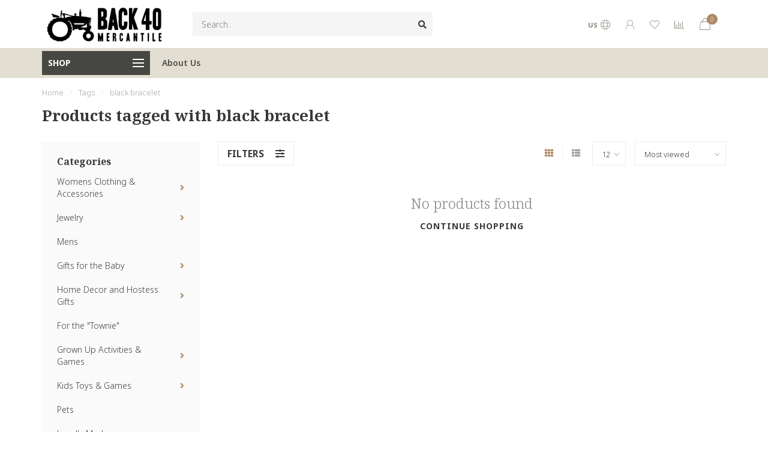

--- FILE ---
content_type: text/html;charset=utf-8
request_url: https://www.back40mercantile.com/tags/black-bracelet/
body_size: 12655
content:
<!DOCTYPE html>
<html lang="us">
  <head>
    
    <!--
        
        Theme Nova | v1.5.1.10112101_1_0
        Theme designed and created by Dyvelopment - We are true e-commerce heroes!
        
        For custom Lightspeed eCom work like custom design or development,
        please contact us at www.dyvelopment.com

          _____                  _                                  _   
         |  __ \                | |                                | |  
         | |  | |_   ___   _____| | ___  _ __  _ __ ___   ___ _ __ | |_ 
         | |  | | | | \ \ / / _ \ |/ _ \| '_ \| '_ ` _ \ / _ \ '_ \| __|
         | |__| | |_| |\ V /  __/ | (_) | |_) | | | | | |  __/ | | | |_ 
         |_____/ \__, | \_/ \___|_|\___/| .__/|_| |_| |_|\___|_| |_|\__|
                  __/ |                 | |                             
                 |___/                  |_|                             
    -->
    
    <meta charset="utf-8"/>
<!-- [START] 'blocks/head.rain' -->
<!--

  (c) 2008-2026 Lightspeed Netherlands B.V.
  http://www.lightspeedhq.com
  Generated: 15-01-2026 @ 15:03:45

-->
<link rel="canonical" href="https://www.back40mercantile.com/tags/black-bracelet/"/>
<link rel="alternate" href="https://www.back40mercantile.com/index.rss" type="application/rss+xml" title="New products"/>
<meta name="robots" content="noodp,noydir"/>
<meta name="google-site-verification" content="qIns32wS__6vr7azIIk2Yb_2-qQv1A0qtd-NhO4quxU"/>
<meta property="og:url" content="https://www.back40mercantile.com/tags/black-bracelet/?source=facebook"/>
<meta property="og:site_name" content="Back 40 Mercantile"/>
<meta property="og:title" content="black bracelet"/>
<meta property="og:description" content="Back 40 Mercantile is specialty gift shop dedicated to providing high-quality, curated products that when possible, are sourced from small purveyors and local a"/>
<script src="https://www.googletagmanager.com/gtag/js?id=G-ZW8YFZT8WV"></script>
<script>
  window.dataLayer = window.dataLayer || [];
    function gtag(){dataLayer.push(arguments);}
    gtag('js', new Date());
    gtag('config', 'G-ZW8YFZT8WV');
</script>
<!--[if lt IE 9]>
<script src="https://cdn.shoplightspeed.com/assets/html5shiv.js?2025-02-20"></script>
<![endif]-->
<!-- [END] 'blocks/head.rain' -->
    
        	  	              	    	    	    	    	    	         
        <title>black bracelet - Back 40 Mercantile</title>
    
    <meta name="description" content="Back 40 Mercantile is specialty gift shop dedicated to providing high-quality, curated products that when possible, are sourced from small purveyors and local a" />
    <meta name="keywords" content="black, bracelet, gift shop gifts old greenwich baby gifts hostess gifts womens apparel jewelry coffee table books bath and body consumables accessories scarves hats pets<br />
" />
    
        
    <meta http-equiv="X-UA-Compatible" content="IE=edge">
    <meta name="viewport" content="width=device-width, initial-scale=1.0, maximum-scale=1.0, user-scalable=0">
    <meta name="apple-mobile-web-app-capable" content="yes">
    <meta name="apple-mobile-web-app-status-bar-style" content="black">
    
        	        
    <link rel="preconnect" href="https://ajax.googleapis.com">
		<link rel="preconnect" href="https://cdn.shoplightspeed.com/">
		<link rel="preconnect" href="https://assets.shoplightspeed.com">	
		<link rel="preconnect" href="https://fonts.googleapis.com">
		<link rel="preconnect" href="https://fonts.gstatic.com" crossorigin>
    <link rel="dns-prefetch" href="https://ajax.googleapis.com">
		<link rel="dns-prefetch" href="https://cdn.shoplightspeed.com/">
		<link rel="dns-prefetch" href="https://assets.shoplightspeed.com">	
		<link rel="dns-prefetch" href="https://fonts.googleapis.com">
		<link rel="dns-prefetch" href="https://fonts.gstatic.com" crossorigin>

    <link rel="shortcut icon" href="https://cdn.shoplightspeed.com/shops/637107/themes/10999/assets/favicon.ico?2026011018505620210101132750" type="image/x-icon" />
    
    <script src="//ajax.googleapis.com/ajax/libs/jquery/1.12.4/jquery.min.js"></script>
    <script>window.jQuery || document.write('<script src="https://cdn.shoplightspeed.com/shops/637107/themes/10999/assets/jquery-1-12-4-min.js?2026011018505620210101132750">\x3C/script>')</script>
    
    <script>!navigator.userAgent.match('MSIE 10.0;') || document.write('<script src="https://cdn.shoplightspeed.com/shops/637107/themes/10999/assets/proto-polyfill.js?2026011018505620210101132750">\x3C/script>')</script>
    <script>if(navigator.userAgent.indexOf("MSIE ") > -1 || navigator.userAgent.indexOf("Trident/") > -1) { document.write('<script src="https://cdn.shoplightspeed.com/shops/637107/themes/10999/assets/intersection-observer-polyfill.js?2026011018505620210101132750">\x3C/script>') }</script>
    
    <link href="//fonts.googleapis.com/css?family=Noto%20Sans:400,300,600,700|Noto%20Serif:300,400,600,700&amp;display=swap" rel="preload" as="style">
    <link href="//fonts.googleapis.com/css?family=Noto%20Sans:400,300,600,700|Noto%20Serif:300,400,600,700&amp;display=swap" rel="stylesheet">
    
    <link rel="preload" href="https://cdn.shoplightspeed.com/shops/637107/themes/10999/assets/fontawesome-5-min.css?2026011018505620210101132750" as="style">
    <link rel="stylesheet" href="https://cdn.shoplightspeed.com/shops/637107/themes/10999/assets/fontawesome-5-min.css?2026011018505620210101132750">
    
    <link rel="preload" href="https://cdn.shoplightspeed.com/shops/637107/themes/10999/assets/bootstrap-min.css?2026011018505620210101132750" as="style">
    <link rel="stylesheet" href="https://cdn.shoplightspeed.com/shops/637107/themes/10999/assets/bootstrap-min.css?2026011018505620210101132750">
    
    <link rel="preload" as="script" href="https://cdn.shoplightspeed.com/assets/gui.js?2025-02-20">
    <script src="https://cdn.shoplightspeed.com/assets/gui.js?2025-02-20"></script>
    
    <link rel="preload" as="script" href="https://cdn.shoplightspeed.com/assets/gui-responsive-2-0.js?2025-02-20">
    <script src="https://cdn.shoplightspeed.com/assets/gui-responsive-2-0.js?2025-02-20"></script>
    
        
    <link rel="preload" href="https://cdn.shoplightspeed.com/shops/637107/themes/10999/assets/style.css?2026011018505620210101132750" as="style">
    <link rel="stylesheet" href="https://cdn.shoplightspeed.com/shops/637107/themes/10999/assets/style.css?2026011018505620210101132750" />
    
    <!-- User defined styles -->
    <link rel="preload" href="https://cdn.shoplightspeed.com/shops/637107/themes/10999/assets/settings.css?2026011018505620210101132750" as="style">
    <link rel="preload" href="https://cdn.shoplightspeed.com/shops/637107/themes/10999/assets/custom.css?2026011018505620210101132750" as="style">
    <link rel="stylesheet" href="https://cdn.shoplightspeed.com/shops/637107/themes/10999/assets/settings.css?2026011018505620210101132750" />
    <link rel="stylesheet" href="https://cdn.shoplightspeed.com/shops/637107/themes/10999/assets/custom.css?2026011018505620210101132750" />
    
    <script>
   var productStorage = {};
   var theme = {};

  </script>    
    <link type="preload" src="https://cdn.shoplightspeed.com/shops/637107/themes/10999/assets/countdown-min.js?2026011018505620210101132750" as="script">
    <link type="preload" src="https://cdn.shoplightspeed.com/shops/637107/themes/10999/assets/swiper-4-min.js?2026011018505620210101132750" as="script">
    <link type="preload" src="https://cdn.shoplightspeed.com/shops/637107/themes/10999/assets/swiper-453.js?2026011018505620210101132750" as="script">
    <link type="preload" src="https://cdn.shoplightspeed.com/shops/637107/themes/10999/assets/global.js?2026011018505620210101132750" as="script">
    
            
      </head>
  <body class="layout-custom">
    <div class="body-content"><div class="overlay"><i class="fa fa-times"></i></div><header><div id="header-holder"><div class="container"><div id="header-content"><div class="header-left"><div class="categories-button small scroll scroll-nav hidden-sm hidden-xs hidden-xxs"><div class="nav-icon"><div class="bar1"></div><div class="bar3"></div><span>Menu</span></div></div><div id="mobilenav" class="categories-button small mobile visible-sm visible-xs visible-xxs"><div class="nav-icon"><div class="bar1"></div><div class="bar3"></div></div><span>Menu</span></div><span id="mobilesearch" class="visible-xxs visible-xs visible-sm"><a href="https://www.back40mercantile.com/"><i class="fa fa-search" aria-hidden="true"></i></a></span><a href="https://www.back40mercantile.com/" class="logo hidden-sm hidden-xs hidden-xxs"><img class="logo" src="https://cdn.shoplightspeed.com/shops/637107/themes/10999/v/1051753/assets/logo.png?20250206193210" alt="Back 40 Mercantile | Curated Gifts for Everyone &amp; Every Occassion"></a></div><div class="header-center"><div class="search hidden-sm hidden-xs hidden-xxs"><form action="https://www.back40mercantile.com/search/" class="searchform" method="get"><div class="search-holder"><input type="text" class="searchbox" name="q" placeholder="Search.." autocomplete="off"><i class="fa fa-search" aria-hidden="true"></i><i class="fa fa-times clearsearch" aria-hidden="true"></i></div></form><div class="searchcontent hidden-xs hidden-xxs"><div class="searchresults"></div><div class="more"><a href="#" class="search-viewall">View all results <span>(0)</span></a></div><div class="noresults">No products found</div></div></div><a href="https://www.back40mercantile.com/"><img class="logo hidden-lg hidden-md" src="https://cdn.shoplightspeed.com/shops/637107/themes/10999/v/1051753/assets/logo.png?20250206193210" alt="Back 40 Mercantile | Curated Gifts for Everyone &amp; Every Occassion"></a></div><div class="header-hallmark hidden-xs hidden-xxs hidden-sm"><a href="#" target="_blank"><img src="https://cdn.shoplightspeed.com/shops/637107/themes/10999/assets/hallmark.png?2026011018505620210101132750" alt="" class="custom"></a></div><div class="header-right text-right"><div class="user-actions hidden-sm hidden-xs hidden-xxs"><a href="#" class="header-link" data-fancy="fancy-locale-holder" data-fancy-type="flyout" data-tooltip title="Language & Currency" data-placement="bottom"><span class="current-lang">US</span><i class="nova-icon nova-icon-globe"></i></a><a href="https://www.back40mercantile.com/account/" class="account header-link" data-fancy="fancy-account-holder" data-tooltip title="My account" data-placement="bottom"><!-- <img src="https://cdn.shoplightspeed.com/shops/637107/themes/10999/assets/icon-user.svg?2026011018505620210101132750" alt="My account" class="icon"> --><i class="nova-icon nova-icon-user"></i></a><a href="https://www.back40mercantile.com/account/wishlist/" class="header-link" data-tooltip title="Wish List" data-placement="bottom" data-fancy="fancy-account-holder"><i class="nova-icon nova-icon-heart"></i></a><a href="" class="header-link compare" data-fancy="fancy-compare-holder" data-fancy-type="flyout" data-tooltip title="Compare" data-placement="bottom"><i class="nova-icon nova-icon-chart"></i></a><div class="fancy-box flyout fancy-compare-holder"><div class="fancy-compare"><div class="row"><div class="col-md-12"><h4>Compare products</h4></div><div class="col-md-12"><p>You don&#039;t have any products added yet.</p></div></div></div></div><div class="fancy-box flyout fancy-locale-holder"><div class="fancy-locale"><div class=""><label for="">Choose your language</label><div class="flex-container middle"><div class="flex-col"><span class="flags us"></span></div><div class="flex-col flex-grow-1"><select id="" class="fancy-select" onchange="document.location=this.options[this.selectedIndex].getAttribute('data-url')"><option lang="us" title="English (US)" data-url="https://www.back40mercantile.com/go/category/" selected="selected">English (US)</option></select></div></div></div><div class="margin-top-half"><label for="">Choose your currency</label><div class="flex-container middle"><div class="flex-col"><span><strong>$</strong></span></div><div class="flex-col flex-grow-1"><select id="" class="fancy-select" onchange="document.location=this.options[this.selectedIndex].getAttribute('data-url')"><option data-url="https://www.back40mercantile.com/session/currency/usd/" selected="selected">USD</option></select></div></div></div></div></div></div><a href="https://www.back40mercantile.com/cart/" class="cart header-link"><div class="cart-icon"><i class="nova-icon nova-icon-shopping-bag"></i><span id="qty" class="highlight-bg cart-total-qty shopping-bag">0</span></div></a></div></div></div></div><div class="cf"></div><div class="subheader-holder"><div class="container"><div class="subheader"><nav class="subheader-nav hidden-sm hidden-xs hidden-xxs"><div class="categories-button main">
          SHOP
          <div class="nav-icon"><div class="bar1"></div><div class="bar2"></div><div class="bar3"></div></div></div><div class="nav-main-holder"><ul class="nav-main"><li class="nav-main-item"><a href="https://www.back40mercantile.com/womens-clothing-accessories/" class="nav-main-item-name has-subs">
                            Womens Clothing &amp; Accessories
            </a><ul class="nav-main-sub full-width mega level-1"><li><div class="nav-main-sub-item-holder"><div class="container"><div class="row"><div class="col-md-3 nav-main-sub-item"><h5 class="nav-main-item category-title"><a href="https://www.back40mercantile.com/womens-clothing-accessories/clothing/">Clothing</a></h5><ul class="nav-mega-sub level-2"><li><a href="https://www.back40mercantile.com/womens-clothing-accessories/clothing/dresses/">Dresses</a></li><li><a href="https://www.back40mercantile.com/womens-clothing-accessories/clothing/sweaters/">Sweaters</a></li><li><a href="https://www.back40mercantile.com/womens-clothing-accessories/clothing/tops/">Tops</a></li><li><a href="https://www.back40mercantile.com/womens-clothing-accessories/clothing/pants-skirts/">Pants &amp; Skirts</a></li><li><a href="https://www.back40mercantile.com/womens-clothing-accessories/clothing/outerwear-jackets/">Outerwear/Jackets</a></li><li><a href="https://www.back40mercantile.com/womens-clothing-accessories/clothing/robes-sleepwear/">Robes &amp; Sleepwear</a></li></ul></div><div class="col-md-3 nav-main-sub-item"><h5 class="nav-main-item category-title"><a href="https://www.back40mercantile.com/womens-clothing-accessories/accessories/">Accessories</a></h5><ul class="nav-mega-sub level-2"><li><a href="https://www.back40mercantile.com/womens-clothing-accessories/accessories/scarves/">Scarves </a></li><li><a href="https://www.back40mercantile.com/womens-clothing-accessories/accessories/hats-gloves/">Hats &amp; Gloves</a></li><li><a href="https://www.back40mercantile.com/womens-clothing-accessories/accessories/handbags-totes/">Handbags/Totes</a></li><li><a href="https://www.back40mercantile.com/womens-clothing-accessories/accessories/crossbody-bags/">Crossbody Bags</a></li><li><a href="https://www.back40mercantile.com/womens-clothing-accessories/accessories/clutches-pouches/">Clutches/Pouches</a></li><li><a href="https://www.back40mercantile.com/womens-clothing-accessories/accessories/makeup-bags/">Makeup Bags</a></li><li><a href="https://www.back40mercantile.com/womens-clothing-accessories/accessories/wallets/">Wallets</a></li></ul></div></div></div></div></li></ul></li><li class="nav-main-item"><a href="https://www.back40mercantile.com/jewelry/" class="nav-main-item-name has-subs">
                            Jewelry
            </a><ul class="nav-main-sub full-width mega level-1"><li><div class="nav-main-sub-item-holder"><div class="container"><div class="row"><div class="col-md-3 nav-main-sub-item"><h5 class="nav-main-item category-title"><a href="https://www.back40mercantile.com/jewelry/all-jewelry/">All Jewelry</a></h5><ul class="nav-mega-sub level-2"><li><a href="https://www.back40mercantile.com/jewelry/all-jewelry/earrings/">Earrings</a></li><li><a href="https://www.back40mercantile.com/jewelry/all-jewelry/necklaces/">Necklaces</a></li><li><a href="https://www.back40mercantile.com/jewelry/all-jewelry/bracelets/">Bracelets</a></li></ul></div></div></div></div></li></ul></li><li class="nav-main-item"><a href="https://www.back40mercantile.com/mens/" class="nav-main-item-name">
                            Mens
            </a></li><li class="nav-main-item"><a href="https://www.back40mercantile.com/gifts-for-the-baby/" class="nav-main-item-name has-subs">
                            Gifts for the Baby
            </a><ul class="nav-main-sub full-width mega level-1"><li><div class="nav-main-sub-item-holder"><div class="container"><div class="row"><div class="col-md-3 nav-main-sub-item"><h5 class="nav-main-item category-title"><a href="https://www.back40mercantile.com/gifts-for-the-baby/all-baby/">All Baby</a></h5><ul class="nav-mega-sub level-2"><li><a href="https://www.back40mercantile.com/gifts-for-the-baby/all-baby/clothing/">Clothing</a></li><li><a href="https://www.back40mercantile.com/gifts-for-the-baby/all-baby/blankets/">Blankets </a></li><li><a href="https://www.back40mercantile.com/gifts-for-the-baby/all-baby/accessories-gifts/">Accessories &amp; Gifts</a></li></ul></div></div></div></div></li></ul></li><li class="nav-main-item"><a href="https://www.back40mercantile.com/home-decor-and-hostess-gifts/" class="nav-main-item-name has-subs">
                            Home Decor and Hostess Gifts
            </a><ul class="nav-main-sub full-width mega level-1"><li><div class="nav-main-sub-item-holder"><div class="container"><div class="row"><div class="col-md-3 nav-main-sub-item"><h5 class="nav-main-item category-title"><a href="https://www.back40mercantile.com/home-decor-and-hostess-gifts/entertaining/">Entertaining</a></h5><ul class="nav-mega-sub level-2"><li><a href="https://www.back40mercantile.com/home-decor-and-hostess-gifts/entertaining/serving-pieces-and-boards/">Serving Pieces and Boards</a></li><li><a href="https://www.back40mercantile.com/home-decor-and-hostess-gifts/entertaining/bowls/">Bowls</a></li><li><a href="https://www.back40mercantile.com/home-decor-and-hostess-gifts/entertaining/salad-servers/">Salad Servers</a></li><li><a href="https://www.back40mercantile.com/home-decor-and-hostess-gifts/entertaining/cheese-knives-accessories/">Cheese Knives &amp; Accessories</a></li><li><a href="https://www.back40mercantile.com/home-decor-and-hostess-gifts/entertaining/linens/">Linens</a></li><li><a href="https://www.back40mercantile.com/home-decor-and-hostess-gifts/entertaining/salt-pepper-shakers/">Salt &amp; Pepper Shakers</a></li><li><a href="https://www.back40mercantile.com/home-decor-and-hostess-gifts/entertaining/barware/">Barware</a></li></ul></div><div class="col-md-3 nav-main-sub-item"><h5 class="nav-main-item category-title"><a href="https://www.back40mercantile.com/home-decor-and-hostess-gifts/kitchen/">Kitchen</a></h5><ul class="nav-mega-sub level-2"><li><a href="https://www.back40mercantile.com/home-decor-and-hostess-gifts/kitchen/tea-towels/">Tea Towels</a></li><li><a href="https://www.back40mercantile.com/home-decor-and-hostess-gifts/kitchen/oven-mitts-potholders/">Oven Mitts &amp; Potholders</a></li><li><a href="https://www.back40mercantile.com/home-decor-and-hostess-gifts/kitchen/aprons/">Aprons</a></li><li><a href="https://www.back40mercantile.com/home-decor-and-hostess-gifts/kitchen/gourmet-foods-drinks/">Gourmet Foods &amp; Drinks</a></li><li><a href="https://www.back40mercantile.com/home-decor-and-hostess-gifts/kitchen/all-other-kitchen/">All Other Kitchen</a></li></ul></div><div class="col-md-3 nav-main-sub-item"><h5 class="nav-main-item category-title"><a href="https://www.back40mercantile.com/home-decor-and-hostess-gifts/home/">Home </a></h5><ul class="nav-mega-sub level-2"><li><a href="https://www.back40mercantile.com/home-decor-and-hostess-gifts/home/candles-home-sprays-and-diffusers/">Candles, Home Sprays and Diffusers</a></li><li><a href="https://www.back40mercantile.com/home-decor-and-hostess-gifts/home/blankets/">Blankets</a></li><li><a href="https://www.back40mercantile.com/home-decor-and-hostess-gifts/home/frames/">Frames</a></li><li><a href="https://www.back40mercantile.com/home-decor-and-hostess-gifts/home/vases/">Vases</a></li><li><a href="https://www.back40mercantile.com/home-decor-and-hostess-gifts/home/pillows/">Pillows</a></li><li><a href="https://www.back40mercantile.com/home-decor-and-hostess-gifts/home/outdoor-garden/">Outdoor/Garden</a></li></ul></div><div class="col-md-3 nav-main-sub-item"><h5 class="nav-main-item category-title"><a href="https://www.back40mercantile.com/home-decor-and-hostess-gifts/books/">Books</a></h5><ul class="nav-mega-sub level-2"><li><a href="https://www.back40mercantile.com/home-decor-and-hostess-gifts/books/cookbooks/">Cookbooks</a></li><li><a href="https://www.back40mercantile.com/home-decor-and-hostess-gifts/books/charcuterie/">Charcuterie </a></li><li><a href="https://www.back40mercantile.com/home-decor-and-hostess-gifts/books/coffee-table-books/">Coffee Table Books</a></li><li><a href="https://www.back40mercantile.com/home-decor-and-hostess-gifts/books/all-other-books/">All Other Books</a></li></ul></div><div class="cf"></div><div class="col-md-3 nav-main-sub-item"><h5 class="nav-main-item category-title"><a href="https://www.back40mercantile.com/home-decor-and-hostess-gifts/bath-body/">Bath &amp; Body</a></h5><ul class="nav-mega-sub level-2"><li><a href="https://www.back40mercantile.com/home-decor-and-hostess-gifts/bath-body/body-care/">Body Care</a></li><li><a href="https://www.back40mercantile.com/home-decor-and-hostess-gifts/bath-body/soap/">Soap</a></li><li><a href="https://www.back40mercantile.com/home-decor-and-hostess-gifts/bath-body/bath-mats-towels/">Bath Mats &amp; Towels</a></li></ul></div></div></div></div></li></ul></li><li class="nav-main-item"><a href="https://www.back40mercantile.com/for-the-townie/" class="nav-main-item-name">
                            For the &quot;Townie&quot;
            </a></li><li class="nav-main-item"><a href="https://www.back40mercantile.com/grown-up-activities-games/" class="nav-main-item-name has-subs">
                            Grown Up Activities &amp; Games
            </a><ul class="nav-main-sub full-width mega level-1"><li><div class="nav-main-sub-item-holder"><div class="container"><div class="row"><div class="col-md-3 nav-main-sub-item"><h5 class="nav-main-item category-title"><a href="https://www.back40mercantile.com/grown-up-activities-games/puzzles/">Puzzles</a></h5></div></div></div></div></li></ul></li><li class="nav-main-item"><a href="https://www.back40mercantile.com/kids-toys-games/" class="nav-main-item-name has-subs">
                            Kids Toys &amp; Games
            </a><ul class="nav-main-sub full-width mega level-1"><li><div class="nav-main-sub-item-holder"><div class="container"><div class="row"><div class="col-md-3 nav-main-sub-item"><h5 class="nav-main-item category-title"><a href="https://www.back40mercantile.com/kids-toys-games/childrens-books/">Children&#039;s Books</a></h5></div></div></div></div></li></ul></li><li class="nav-main-item"><a href="https://www.back40mercantile.com/pets/" class="nav-main-item-name">
                            Pets
            </a></li><li class="nav-main-item"><a href="https://www.back40mercantile.com/locally-made/" class="nav-main-item-name">
                            Locally Made 
            </a></li><li class="nav-main-item"><a href="https://www.back40mercantile.com/new-arrivals/" class="nav-main-item-name">
                            New Arrivals
            </a></li></ul></div></nav><div class="subheader-links hidden-sm hidden-xs hidden-xxs"><a href="https://www.back40mercantile.com/service/about/" target="">About Us</a></div><div class="subheader-usps"><div class="usps-slider-holder" style="width:100%;"><div class="swiper-container usps-header with-header"><div class="swiper-wrapper"></div></div></div></div></div></div></div><div class="subnav-dimmed"></div></header><div class="breadcrumbs"><div class="container"><div class="row"><div class="col-md-12"><a href="https://www.back40mercantile.com/" title="Home">Home</a><span><span class="seperator">/</span><a href="https://www.back40mercantile.com/tags/"><span>Tags</span></a></span><span><span class="seperator">/</span><a href="https://www.back40mercantile.com/tags/black-bracelet/"><span>black bracelet</span></a></span></div></div></div></div><div id="collection-container" class="container collection"><div class="row "><div class="col-md-12"><h1 class="page-title">Products tagged with black bracelet</h1></div></div><div class="row"><div class="col-md-3 sidebar hidden-sm hidden-xs hidden-xxs"><div class="sidebar-cats rowmargin hidden-sm hidden-xs hidden-xxs "><h4>Categories</h4><ul class="sub0"><li><div class="main-cat"><a href="https://www.back40mercantile.com/womens-clothing-accessories/">Womens Clothing &amp; Accessories</a><span class="open-sub"></span></div><ul class="sub1"><li class=""><div class="main-cat"><a href="https://www.back40mercantile.com/womens-clothing-accessories/clothing/">Clothing <span class="count">(49)</span></a><span class="open-sub"></span></div><ul class="sub2"><li><div class="main-cat"><a href="https://www.back40mercantile.com/womens-clothing-accessories/clothing/dresses/">Dresses</a></div></li><li><div class="main-cat"><a href="https://www.back40mercantile.com/womens-clothing-accessories/clothing/sweaters/">Sweaters</a></div></li><li><div class="main-cat"><a href="https://www.back40mercantile.com/womens-clothing-accessories/clothing/tops/">Tops</a></div></li><li><div class="main-cat"><a href="https://www.back40mercantile.com/womens-clothing-accessories/clothing/pants-skirts/">Pants &amp; Skirts</a></div></li><li><div class="main-cat"><a href="https://www.back40mercantile.com/womens-clothing-accessories/clothing/outerwear-jackets/">Outerwear/Jackets</a></div></li><li><div class="main-cat"><a href="https://www.back40mercantile.com/womens-clothing-accessories/clothing/robes-sleepwear/">Robes &amp; Sleepwear</a></div></li></ul></li><li class=""><div class="main-cat"><a href="https://www.back40mercantile.com/womens-clothing-accessories/accessories/">Accessories <span class="count">(72)</span></a><span class="open-sub"></span></div><ul class="sub2"><li><div class="main-cat"><a href="https://www.back40mercantile.com/womens-clothing-accessories/accessories/scarves/">Scarves </a></div></li><li><div class="main-cat"><a href="https://www.back40mercantile.com/womens-clothing-accessories/accessories/hats-gloves/">Hats &amp; Gloves</a></div></li><li><div class="main-cat"><a href="https://www.back40mercantile.com/womens-clothing-accessories/accessories/handbags-totes/">Handbags/Totes</a></div></li><li><div class="main-cat"><a href="https://www.back40mercantile.com/womens-clothing-accessories/accessories/crossbody-bags/">Crossbody Bags</a></div></li><li><div class="main-cat"><a href="https://www.back40mercantile.com/womens-clothing-accessories/accessories/clutches-pouches/">Clutches/Pouches</a></div></li><li><div class="main-cat"><a href="https://www.back40mercantile.com/womens-clothing-accessories/accessories/makeup-bags/">Makeup Bags</a></div></li><li><div class="main-cat"><a href="https://www.back40mercantile.com/womens-clothing-accessories/accessories/wallets/">Wallets</a></div></li></ul></li></ul></li><li><div class="main-cat"><a href="https://www.back40mercantile.com/jewelry/">Jewelry</a><span class="open-sub"></span></div><ul class="sub1"><li class=""><div class="main-cat"><a href="https://www.back40mercantile.com/jewelry/all-jewelry/">All Jewelry <span class="count">(54)</span></a><span class="open-sub"></span></div><ul class="sub2"><li><div class="main-cat"><a href="https://www.back40mercantile.com/jewelry/all-jewelry/earrings/">Earrings</a></div></li><li><div class="main-cat"><a href="https://www.back40mercantile.com/jewelry/all-jewelry/necklaces/">Necklaces</a></div></li><li><div class="main-cat"><a href="https://www.back40mercantile.com/jewelry/all-jewelry/bracelets/">Bracelets</a></div></li></ul></li></ul></li><li><div class="main-cat"><a href="https://www.back40mercantile.com/mens/">Mens</a></div></li><li><div class="main-cat"><a href="https://www.back40mercantile.com/gifts-for-the-baby/">Gifts for the Baby</a><span class="open-sub"></span></div><ul class="sub1"><li class=""><div class="main-cat"><a href="https://www.back40mercantile.com/gifts-for-the-baby/all-baby/">All Baby <span class="count">(46)</span></a><span class="open-sub"></span></div><ul class="sub2"><li><div class="main-cat"><a href="https://www.back40mercantile.com/gifts-for-the-baby/all-baby/clothing/">Clothing</a></div></li><li><div class="main-cat"><a href="https://www.back40mercantile.com/gifts-for-the-baby/all-baby/blankets/">Blankets </a></div></li><li><div class="main-cat"><a href="https://www.back40mercantile.com/gifts-for-the-baby/all-baby/accessories-gifts/">Accessories &amp; Gifts</a></div></li></ul></li></ul></li><li><div class="main-cat"><a href="https://www.back40mercantile.com/home-decor-and-hostess-gifts/">Home Decor and Hostess Gifts</a><span class="open-sub"></span></div><ul class="sub1"><li class=""><div class="main-cat"><a href="https://www.back40mercantile.com/home-decor-and-hostess-gifts/entertaining/">Entertaining <span class="count">(103)</span></a><span class="open-sub"></span></div><ul class="sub2"><li><div class="main-cat"><a href="https://www.back40mercantile.com/home-decor-and-hostess-gifts/entertaining/serving-pieces-and-boards/">Serving Pieces and Boards</a></div></li><li><div class="main-cat"><a href="https://www.back40mercantile.com/home-decor-and-hostess-gifts/entertaining/bowls/">Bowls</a></div></li><li><div class="main-cat"><a href="https://www.back40mercantile.com/home-decor-and-hostess-gifts/entertaining/salad-servers/">Salad Servers</a></div></li><li><div class="main-cat"><a href="https://www.back40mercantile.com/home-decor-and-hostess-gifts/entertaining/cheese-knives-accessories/">Cheese Knives &amp; Accessories</a></div></li><li><div class="main-cat"><a href="https://www.back40mercantile.com/home-decor-and-hostess-gifts/entertaining/linens/">Linens</a></div></li><li><div class="main-cat"><a href="https://www.back40mercantile.com/home-decor-and-hostess-gifts/entertaining/salt-pepper-shakers/">Salt &amp; Pepper Shakers</a></div></li><li><div class="main-cat"><a href="https://www.back40mercantile.com/home-decor-and-hostess-gifts/entertaining/barware/">Barware</a></div></li></ul></li><li class=""><div class="main-cat"><a href="https://www.back40mercantile.com/home-decor-and-hostess-gifts/kitchen/">Kitchen <span class="count">(40)</span></a><span class="open-sub"></span></div><ul class="sub2"><li><div class="main-cat"><a href="https://www.back40mercantile.com/home-decor-and-hostess-gifts/kitchen/tea-towels/">Tea Towels</a></div></li><li><div class="main-cat"><a href="https://www.back40mercantile.com/home-decor-and-hostess-gifts/kitchen/oven-mitts-potholders/">Oven Mitts &amp; Potholders</a></div></li><li><div class="main-cat"><a href="https://www.back40mercantile.com/home-decor-and-hostess-gifts/kitchen/aprons/">Aprons</a></div></li><li><div class="main-cat"><a href="https://www.back40mercantile.com/home-decor-and-hostess-gifts/kitchen/gourmet-foods-drinks/">Gourmet Foods &amp; Drinks</a></div></li><li><div class="main-cat"><a href="https://www.back40mercantile.com/home-decor-and-hostess-gifts/kitchen/all-other-kitchen/">All Other Kitchen</a></div></li></ul></li><li class=""><div class="main-cat"><a href="https://www.back40mercantile.com/home-decor-and-hostess-gifts/home/">Home  <span class="count">(64)</span></a><span class="open-sub"></span></div><ul class="sub2"><li><div class="main-cat"><a href="https://www.back40mercantile.com/home-decor-and-hostess-gifts/home/candles-home-sprays-and-diffusers/">Candles, Home Sprays and Diffusers</a></div></li><li><div class="main-cat"><a href="https://www.back40mercantile.com/home-decor-and-hostess-gifts/home/blankets/">Blankets</a></div></li><li><div class="main-cat"><a href="https://www.back40mercantile.com/home-decor-and-hostess-gifts/home/frames/">Frames</a></div></li><li><div class="main-cat"><a href="https://www.back40mercantile.com/home-decor-and-hostess-gifts/home/vases/">Vases</a></div></li><li><div class="main-cat"><a href="https://www.back40mercantile.com/home-decor-and-hostess-gifts/home/pillows/">Pillows</a></div></li><li><div class="main-cat"><a href="https://www.back40mercantile.com/home-decor-and-hostess-gifts/home/outdoor-garden/">Outdoor/Garden</a></div></li></ul></li><li class=""><div class="main-cat"><a href="https://www.back40mercantile.com/home-decor-and-hostess-gifts/books/">Books <span class="count">(36)</span></a><span class="open-sub"></span></div><ul class="sub2"><li><div class="main-cat"><a href="https://www.back40mercantile.com/home-decor-and-hostess-gifts/books/cookbooks/">Cookbooks</a></div></li><li><div class="main-cat"><a href="https://www.back40mercantile.com/home-decor-and-hostess-gifts/books/charcuterie/">Charcuterie </a></div></li><li><div class="main-cat"><a href="https://www.back40mercantile.com/home-decor-and-hostess-gifts/books/coffee-table-books/">Coffee Table Books</a></div></li><li><div class="main-cat"><a href="https://www.back40mercantile.com/home-decor-and-hostess-gifts/books/all-other-books/">All Other Books</a></div></li></ul></li><li class=""><div class="main-cat"><a href="https://www.back40mercantile.com/home-decor-and-hostess-gifts/bath-body/">Bath &amp; Body <span class="count">(24)</span></a><span class="open-sub"></span></div><ul class="sub2"><li><div class="main-cat"><a href="https://www.back40mercantile.com/home-decor-and-hostess-gifts/bath-body/body-care/">Body Care</a></div></li><li><div class="main-cat"><a href="https://www.back40mercantile.com/home-decor-and-hostess-gifts/bath-body/soap/">Soap</a></div></li><li><div class="main-cat"><a href="https://www.back40mercantile.com/home-decor-and-hostess-gifts/bath-body/bath-mats-towels/">Bath Mats &amp; Towels</a></div></li></ul></li></ul></li><li><div class="main-cat"><a href="https://www.back40mercantile.com/for-the-townie/">For the &quot;Townie&quot;</a></div></li><li><div class="main-cat"><a href="https://www.back40mercantile.com/grown-up-activities-games/">Grown Up Activities &amp; Games</a><span class="open-sub"></span></div><ul class="sub1"><li class=" nosubs"><div class="main-cat"><a href="https://www.back40mercantile.com/grown-up-activities-games/puzzles/">Puzzles <span class="count">(10)</span></a></div></li></ul></li><li><div class="main-cat"><a href="https://www.back40mercantile.com/kids-toys-games/">Kids Toys &amp; Games</a><span class="open-sub"></span></div><ul class="sub1"><li class=" nosubs"><div class="main-cat"><a href="https://www.back40mercantile.com/kids-toys-games/childrens-books/">Children&#039;s Books <span class="count">(8)</span></a></div></li></ul></li><li><div class="main-cat"><a href="https://www.back40mercantile.com/pets/">Pets</a></div></li><li><div class="main-cat"><a href="https://www.back40mercantile.com/locally-made/">Locally Made </a></div></li><li><div class="main-cat"><a href="https://www.back40mercantile.com/new-arrivals/">New Arrivals</a></div></li></ul></div><div class="sidebar-usps rowmargin hidden-sm hidden-xs hidden-xxs"><ul><li><i class="fas fa-check"></i><h4>Same Day Shipping!</h4> If ordered before 5pm</li><li><i class="fas fa-check"></i><h4>Is this a gift?</h4> We're happy to gift wrap and make it special!</li><li><i class="fas fa-check"></i><h4>Curated Collection</h4> All our products are carefully selected by a small team of dedicated individuals</li></ul></div></div><div class="col-md-9"><div class="row"></div><div class="row"><div class="col-md-12 margin-top"><div class="custom-filters-holder"><div class=""><span class="filter-toggle hidden-xxs hidden-xs hidden-sm" data-fancy="fancy-filters-holder">
                Filters <i class="fas fa-sliders-h"></i></span><form id="sort_filters" class="filters-top"><a href="https://www.back40mercantile.com/tags/black-bracelet/" class="active"><i class="fa fa-th"></i></a><a href="https://www.back40mercantile.com/tags/black-bracelet/?mode=list" class=""><i class="fa fa-th-list"></i></a><input type="hidden" name="sort" value="popular" /><input type="hidden" name="brand" value="0" /><input type="hidden" name="mode" value="grid" /><input type="hidden" name="sort" value="popular" /><input type="hidden" name="max" value="5" id="custom_filter_form_max" /><input type="hidden" name="min" value="0" id="custom_filter_form_min" /><select name="limit" onchange="$('#sort_filters').submit();" class="fancy-select"><option value="12">12</option><option value="6">6</option><option value="24">24</option><option value="36">36</option><option value="72">72</option></select><select name="sort" onchange="$('#sort_filters').submit();" id="xxaa" class="fancy-select"><option value="popular" selected="selected">Most viewed</option><option value="newest">Newest products</option><option value="lowest">Lowest price</option><option value="highest">Highest price</option><option value="asc">Name ascending</option><option value="desc">Name descending</option></select></form></div><div class="custom-filters-selected"></div></div></div></div><div class="no-items text-center" style="padding:50px 0;"><h3>No products found</h3><a href="https://www.back40mercantile.com/" class="button-txt">Continue shopping</a></div></div></div></div><script>
    $(function(){
    $(".collection-filter-price").slider(
    {
      range: true,
      min: 0,
      max: 5,
      values: [0, 5],
      step: 1,
      slide: function( event, ui)
      {
        $('.price-filter-range .min span').html(ui.values[0]);
        $('.price-filter-range .max span').html(ui.values[1]);
        
        $('.custom_filter_form_min, #price_filter_form_min').val(ui.values[0]);
        $('.custom_filter_form_max, #price_filter_form_max').val(ui.values[1]);
      },
      stop: function(event, ui)
      {
        //$('#custom_filter_form').submit();
        $(this).closest('form').submit();
      }
    });
    
  });
</script><!-- [START] 'blocks/body.rain' --><script>
(function () {
  var s = document.createElement('script');
  s.type = 'text/javascript';
  s.async = true;
  s.src = 'https://www.back40mercantile.com/services/stats/pageview.js';
  ( document.getElementsByTagName('head')[0] || document.getElementsByTagName('body')[0] ).appendChild(s);
})();
</script><!-- Global site tag (gtag.js) - Google Analytics --><script async src="https://www.googletagmanager.com/gtag/js?id=G-CS60L2FPRP"></script><script>
    window.dataLayer = window.dataLayer || [];
    function gtag(){dataLayer.push(arguments);}

        gtag('consent', 'default', {"ad_storage":"denied","ad_user_data":"denied","ad_personalization":"denied","analytics_storage":"denied","region":["AT","BE","BG","CH","GB","HR","CY","CZ","DK","EE","FI","FR","DE","EL","HU","IE","IT","LV","LT","LU","MT","NL","PL","PT","RO","SK","SI","ES","SE","IS","LI","NO","CA-QC"]});
    
    gtag('js', new Date());
    gtag('config', 'G-CS60L2FPRP', {
        'currency': 'USD',
                'country': 'US'
    });

    </script><script>
var newLinks = document.querySelectorAll("a[href*='session/back/']");
for (var i = 0; i < newLinks.length; i++) {
newLinks[i].href = "https://back-40-mercantile.shoplightspeed.com/";
}
var url = window.location.href;
if(url=="https://www.back40mercantile.com/about-us/about-us/"){
        window.location = "https://www.back40mercantile.com/about-us/";
        } 
</script><script>
(function () {
  var s = document.createElement('script');
  s.type = 'text/javascript';
  s.async = true;
  s.src = 'https://chimpstatic.com/mcjs-connected/js/users/1362445b34a93291111789430/eb1256442d9e02f4a5acfd8ce.js';
  ( document.getElementsByTagName('head')[0] || document.getElementsByTagName('body')[0] ).appendChild(s);
})();
</script><!-- [END] 'blocks/body.rain' --><div class="newsletter gray-bg"><h3><i class="fa fa-paper-plane" aria-hidden="true"></i> Subscribe to our newsletter
        </h3><div class="newsletter-sub">Stay up to date with our latest offers</div><form action="https://www.back40mercantile.com/account/newsletter/" method="post" id="form-newsletter"><input type="hidden" name="key" value="25c13ad746811d2039796079e3f3a527" /><div class="input"><input type="email" name="email" id="emailaddress" value="" placeholder="Email address" /></div><span class="submit button-bg" onclick="$('#form-newsletter').submit();"><i class="fa fa-envelope"></i> Subscribe</span></form></div><footer class=""><div class="container footer"><div class="row"><div class="col-md-3 col-sm-6 company-info rowmargin p-compact"><img src="https://cdn.shoplightspeed.com/shops/637107/themes/10999/v/1051870/assets/logo-footer.png?20250206220213" class="footer-logo" alt="Back 40 Mercantile"><p class="info"><i class="fas fa-map-marker-alt"></i> 264 Sound Beach Avenue<br>
          Old Greenwich, CT 06870<br></p><p class="info"><i class="fa fa-phone"></i> (203) 637-0240</p><p class="info"><i class="fa fa-envelope"></i><a href="/cdn-cgi/l/email-protection#eeb98b808a97ae8c8f8d85dade838b9c8d8f809a87828bc08d8183"><span class="__cf_email__" data-cfemail="d681b3b8b2af96b4b7b5bde2e6bbb3a4b5b7b8a2bfbab3f8b5b9bb">[email&#160;protected]</span></a></p><div class="socials"><ul><li><a href="https://www.facebook.com/back40mercantile" target="_blank" class="social-fb"><i class="fab fa-facebook-f"></i></a></li><li><a href="https://www.instagram.com//back40mercantile/" target="_blank" class="social-insta"><i class="fab fa-instagram" aria-hidden="true"></i></a></li><li><a href="https://www.back40mercantile.com/index.rss" target="_blank" class="social-rss"><i class="fa fa-rss" aria-hidden="true"></i></a></li></ul></div></div><div class="col-md-3 col-sm-6 widget rowmargin"></div><div class="visible-sm"><div class="cf"></div></div><div class="col-md-3 col-sm-6 rowmargin"><h3>Information</h3><ul><li><a href="https://www.back40mercantile.com/service/about/" title="About Us">About Us</a></li><li><a href="https://www.back40mercantile.com/service/return-ploicy/" title="Returns">Returns</a></li><li><a href="https://www.back40mercantile.com/service/shipping-returns/" title="Shipping">Shipping</a></li><li><a href="https://www.back40mercantile.com/service/privacy-policy/" title="Privacy Policy">Privacy Policy</a></li><li><a href="https://www.back40mercantile.com/service/general-terms-conditions/" title="General Terms &amp; Conditions">General Terms &amp; Conditions</a></li><li><a href="https://www.back40mercantile.com/service/contact/" title="Contact ">Contact </a></li></ul></div><div class="col-md-3 col-sm-6 rowmargin"><h3>My account</h3><ul><li><a href="https://www.back40mercantile.com/account/information/" title="Account information">Account information</a></li><li><a href="https://www.back40mercantile.com/account/orders/" title="My orders">My orders</a></li><li><a href="https://www.back40mercantile.com/account/wishlist/" title="My wishlist">My wishlist</a></li><li><a href="https://www.back40mercantile.com/compare/" title="Compare">Compare</a></li><li><a href="https://www.back40mercantile.com/collection/" title="All products">All products</a></li></ul></div></div></div><div class="footer-bottom gray-bg"><div class="payment-icons-holder payment-icons-custom "><a target="_blank" href="https://www.back40mercantile.com/service/payment-methods/" title="Credit Card" class="payment-icons light icon-payment-creditcard"></a></div><div class="copyright"><p>
      © Copyright 2026 Back 40 Mercantile - Powered by       <a href="http://www.lightspeedhq.com" title="Lightspeed" target="_blank">Lightspeed</a>  
                  	-  Theme by <a href="https://www.dyvelopment.com/en/" title="dyvelopment" target="_blank">Dyvelopment</a></p></div></div></footer></div><div class="dimmed full"></div><div class="dimmed flyout"></div><!-- <div class="modal-bg"></div> --><div class="quickshop-holder"><div class="quickshop-inner"><div class="quickshop-modal body-bg rounded"><div class="x"></div><div class="left"><div class="product-image-holder"><div class="swiper-container swiper-quickimage product-image"><div class="swiper-wrapper"></div></div></div><div class="arrow img-arrow-left"><i class="fa fa-angle-left"></i></div><div class="arrow img-arrow-right"><i class="fa fa-angle-right"></i></div><div class="stock"></div></div><div class="right productpage"><div class="title"></div><div class="description"></div><form id="quickshop-form" method="post" action=""><div class="content rowmargin"></div><div class="bottom rowmargin"><div class="addtocart-holder"><div class="qty"><input type="text" name="quantity" class="quantity qty-fast" value="1"><span class="qtyadd"><i class="fa fa-caret-up"></i></span><span class="qtyminus"><i class="fa fa-caret-down"></i></span></div><div class="addtocart"><button type="submit" name="addtocart" class="btn-addtocart button button-cta">Add to cart <span class="icon-holder"><i class="nova-icon nova-icon-shopping-bag"></i></button></div></div></div></form></div></div></div></div><div class="fancy-box fancy-account-holder"><div class="fancy-account"><div class="container"><div class="row"><div class="col-md-12"><h4>Login</h4></div><div class="col-md-12"><form action="https://www.back40mercantile.com/account/loginPost/" method="post" id="form_login"><input type="hidden" name="key" value="25c13ad746811d2039796079e3f3a527"><input type="email" name="email" placeholder="Email address"><input type="password" name="password" placeholder="Password"><button type="submit" class="button">Login</button><a href="#" class="button facebook" rel="nofollow" onclick="gui_facebook('/account/loginFacebook/?return=https://www.back40mercantile.com/'); return false;"><i class="fab fa-facebook"></i> Login with Facebook</a><a class="forgot-pass text-right" href="https://www.back40mercantile.com/account/password/">Forgot your password?</a></form></div></div><div class="row rowmargin80"><div class="col-md-12"><h4>Create an account</h4></div><div class="col-md-12"><p>Having an account with us will allow you to check out faster in the future, store multiple addresses, view and track your orders in your account, and more.</p><a href="https://www.back40mercantile.com/account/register/" class="button">Register</a></div></div><div class="row rowmargin"><div class="col-md-12 text-center"><a target="_blank" href="https://www.back40mercantile.com/service/payment-methods/" title="Credit Card" class="payment-icons dark icon-payment-creditcard"></a></div></div></div></div></div><div class="fancy-box fancy-cart-holder"><div class="fancy-cart"><div class="x small"></div><div class="contents"><div class="row"><div class="col-md-12"><h4>Recently added</h4></div><div class="col-md-12"><p>You have no items in your shopping cart</p></div><div class="col-md-12 text-right"><span class="margin-right-10">Total excl. tax:</span><strong style="font-size:1.1em;">$0.00</strong></div><div class="col-md-12 visible-lg visible-md visible-sm margin-top"><a href="https://www.back40mercantile.com/cart/" class="button inverted">View cart (0)</a><a href="https://www.back40mercantile.com/checkout/" class="button">Proceed to checkout</a></div><div class="col-md-12 margin-top hidden-lg hidden-md hidden-sm"><a href="" class="button inverted" onclick="clearFancyBox(); return false;">Continue shopping</a><a href="https://www.back40mercantile.com/cart/" class="button">View cart (0)</a></div><div class="col-md-12 margin-top-half"><div class="freeshipping-bar"><div class="icon"><i class="fas fa-truck"></i></div>
                  	Order for another <span>$250.00</span> and receive free shipping
                                  </div></div></div><div class="row rowmargin"><div class="col-md-12 text-center"><div class="payment-icons-holder payment-icons-custom p-0"><a target="_blank" href="https://www.back40mercantile.com/service/payment-methods/" title="Credit Card" class="payment-icons dark icon-payment-creditcard"></a></div></div></div></div></div></div><div class="cart-popup-holder"><div class="cart-popup rounded body-bg"><div class="x body-bg" onclick="clearModals();"></div><div class="message-bar success margin-top hidden-xs hidden-xxs"><div class="icon"><i class="fas fa-check"></i></div><span class="message"></span></div><div class="message-bar-mobile-success visible-xs visible-xxs"></div><div class="flex-container seamless middle margin-top"><div class="flex-item col-50 text-center current-product-holder"><div class="current-product"><div class="image"></div><div class="content margin-top-half"><div class="title"></div><div class="variant-title"></div><div class="price margin-top-half"></div></div></div><div class="proceed-holder"><div class="proceed margin-top"><a href="https://www.back40mercantile.com/" class="button lined margin-right-10" onclick="clearModals(); return false;">Continue shopping</a><a href="https://www.back40mercantile.com/cart/" class="button">View cart</a></div></div></div><div class="flex-item right col-50 hidden-sm hidden-xs hidden-xxs"><div class="cart-popup-recent"><h4>Recently added</h4><div class="sum text-right"><span>Total excl. tax:</span><span class="total"><strong>$0.00</strong></span></div></div><div class="margin-top text-center"><a target="_blank" href="https://www.back40mercantile.com/service/payment-methods/" title="Credit Card" class="payment-icons dark icon-payment-creditcard"></a></div></div></div></div></div><div class="fancy-box fancy-filters-holder"><div class="fancy-filters collection"><div class="x small"></div><div class="container"><div class="row"><div class="col-md-12"><h4><i class="fas fa-sliders-h"></i> Product filters</h4></div><div class="col-md-12"><form action="https://www.back40mercantile.com/tags/black-bracelet/" method="get" class="custom_filter_form "><input type="hidden" name="sort" value="popular" /><input type="hidden" name="brand" value="0" /><input type="hidden" name="mode" value="grid" /><input type="hidden" name="limit" value="12" /><input type="hidden" name="sort" value="popular" /><input type="hidden" name="max" value="5" class="custom_filter_form_max" /><input type="hidden" name="min" value="0" class="custom_filter_form_min" /><div class="filter-holder"><div class="row"><div class="custom-filter-col"><div class="price-filter-block"><h5>Price</h5><div class="sidebar-filter-slider"><div class="collection-filter-price"></div></div><div class="price-filter-range cf"><div class="min">Min: $<span>0</span></div><div class="max">Max: $<span>5</span></div></div></div></div></div></div></form></div></div></div></div></div><span class="filter-toggle mobile body-bg hidden-lg hidden-md" data-fancy="fancy-filters-holder">
				Filters <i class="fas fa-sliders-h"></i></span><script data-cfasync="false" src="/cdn-cgi/scripts/5c5dd728/cloudflare-static/email-decode.min.js"></script><script type="text/javascript" src="https://cdn.shoplightspeed.com/shops/637107/themes/10999/assets/jquery-zoom-min.js?2026011018505620210101132750"></script><script type="text/javascript" src="https://cdn.shoplightspeed.com/shops/637107/themes/10999/assets/jquery-ui-min.js?2026011018505620210101132750"></script><script src="https://cdn.shoplightspeed.com/shops/637107/themes/10999/assets/bootstrap-3-3-7-min.js?2026011018505620210101132750"></script><script type="text/javascript" src="https://cdn.shoplightspeed.com/shops/637107/themes/10999/assets/countdown-min.js?2026011018505620210101132750"></script><script type="text/javascript" src="https://cdn.shoplightspeed.com/shops/637107/themes/10999/assets/swiper-4-min.js?2026011018505620210101132750"></script><!--     <script type="text/javascript" src="https://cdn.shoplightspeed.com/shops/637107/themes/10999/assets/swiper-453.js?2026011018505620210101132750"></script> --><script type="text/javascript" src="https://cdn.shoplightspeed.com/shops/637107/themes/10999/assets/global.js?2026011018505620210101132750"></script><script>

    theme.settings = {
    reviewsEnabled: false,
    notificationEnabled: false,
    notification: '',
    freeShippingEnabled: true,
    quickShopEnabled: true,
    quickorder_enabled: false,
    product_block_white: true,
    sliderTimeout: 5000,
    variantBlocksEnabled: true,
    hoverSecondImageEnabled: true,
    navbarDimBg: true,
    navigationMode: 'button',
    boxed_product_grid_blocks_with_border: true,
    show_product_brands: false,
    show_product_description: true,
    enable_auto_related_products: true,
    showProductBrandInGrid: false,
    showProductReviewsInGrid: false,
    showProductFullTitle: false,
    showRelatedInCartPopup: true,
    productGridTextAlign: 'left',
    shadowOnHover: true,
    product_mouseover_zoom: true,
    collection_pagination_mode: 'classic',
    logo: 'https://cdn.shoplightspeed.com/shops/637107/themes/10999/v/1051753/assets/logo.png?20250206193210',
		logoMobile: false,
    subheader_usp_default_amount: 3,
    dealDisableExpiredSale: true,
    keep_stock: true,
  	filters_position: 'toggle',
    yotpo_id: '',
    cart_icon: 'shopping-bag',
    live_add_to_cart: true,
    enable_cart_flyout: false,
    enable_cart_quick_checkout: true,
    productgrid_enable_reviews: false,
    show_amount_of_products_on_productpage: true
  };

  theme.images = {
    ratio: 'portrait',
    imageSize: '325x375x2',
    thumbSize: '65x75x2',
  }

  theme.shop = {
    id: 637107,
    domain: 'https://www.back40mercantile.com/',
    currentLang: 'English (US)',
    currencySymbol: '$',
    currencyTitle: 'usd',
		currencyCode: 'USD',
    b2b: true,
    pageKey: '25c13ad746811d2039796079e3f3a527',
    serverTime: 'Jan 15, 2026 15:03:45 +0000',
    getServerTime: function getServerTime()
    {
      return new Date(theme.shop.serverTime);
    },
    currencyConverter: 1.000000,
    template: 'pages/collection.rain',
    legalMode: 'normal',
    pricePerUnit: true,
    checkout: {
      stayOnPage: true,
    },
    breadcrumb:
		{
      title: '',
    },
    ssl: true,
    cart_redirect_back: false,
    wish_list: true,
  };
                                              
	theme.page = {
    compare_amount: 0,
    account: false,
  };

  theme.url = {
    shop: 'https://www.back40mercantile.com/',
    domain: 'https://www.back40mercantile.com/',
    static: 'https://cdn.shoplightspeed.com/shops/637107/',
    search: 'https://www.back40mercantile.com/search/',
    cart: 'https://www.back40mercantile.com/cart/',
    checkout: 'https://www.back40mercantile.com/checkout/',
    //addToCart: 'https://www.back40mercantile.com/cart/add/',
    addToCart: 'https://www.back40mercantile.com/cart/add/',
    gotoProduct: 'https://www.back40mercantile.com/go/product/',
  };
                               
	  theme.collection = {
    productCount: 0,
    pages: 1,
    page: 1,
    itemsFrom: 1,
    itemsTo: 0,
  };
	
  theme.text = {
    continueShopping: 'Continue shopping',
    proceedToCheckout: 'Proceed to checkout',
    viewProduct: 'View product',
    addToCart: 'Add to cart',
    noInformationFound: 'No information found',
    view: 'View',
    moreInfo: 'More info',
    checkout: 'Checkout',
    close: 'Close',
    navigation: 'Navigation',
    inStock: 'In stock',
    outOfStock: 'Out of stock',
    freeShipping: '',
    amountToFreeShipping: '',
    amountToFreeShippingValue: parseFloat(250),
    backorder: 'Backorder',
    search: 'Search',
    tax: 'Excl. tax',
    exclShipping: 'Excl. <a href="https://www.back40mercantile.com/service/shipping-returns/" target="_blank">Shipping costs</a>',
    customizeProduct: 'Customize product',
    expired: 'Expired',
    dealExpired: 'Deal expired',
    compare: 'Compare',
    wishlist: 'Wish List',
    cart: 'Cart',
    SRP: 'SRP',
    inclVAT: 'Incl. tax',
    exclVAT: 'Excl. tax',
    unitPrice: 'Unit price',
    lastUpdated: 'Last updated',
    onlinePricesMayDiffer: 'Online and in-store prices may differ',
    countdown: {
      labels: ['Years', 'Months ', 'Weeks', 'Days', 'Hours', 'Minutes', 'Seconds'],
      labels1: ['Year', 'Month ', 'Week', 'Day', 'Hour', 'Minute', 'Second'],
    },
    chooseLanguage: 'Choose your language',
    chooseCurrency: 'Choose your currency',
    loginOrMyAccount: 'Login',
    validFor: 'Valid for',
    pts: 'pts',
    apply: 'Apply',
  }
    
  theme.navigation = {
    "items": [
      {
        "title": "Home",
        "url": "https://www.back40mercantile.com/",
        "subs": false,
      },{
        "title": "Womens Clothing &amp; Accessories",
        "url": "https://www.back40mercantile.com/womens-clothing-accessories/",
        "subs":  [{
            "title": "Clothing",
        		"url": "https://www.back40mercantile.com/womens-clothing-accessories/clothing/",
            "subs":  [{
                "title": "Dresses",
                "url": "https://www.back40mercantile.com/womens-clothing-accessories/clothing/dresses/",
                "subs": false,
              },{
                "title": "Sweaters",
                "url": "https://www.back40mercantile.com/womens-clothing-accessories/clothing/sweaters/",
                "subs": false,
              },{
                "title": "Tops",
                "url": "https://www.back40mercantile.com/womens-clothing-accessories/clothing/tops/",
                "subs": false,
              },{
                "title": "Pants &amp; Skirts",
                "url": "https://www.back40mercantile.com/womens-clothing-accessories/clothing/pants-skirts/",
                "subs": false,
              },{
                "title": "Outerwear/Jackets",
                "url": "https://www.back40mercantile.com/womens-clothing-accessories/clothing/outerwear-jackets/",
                "subs": false,
              },{
                "title": "Robes &amp; Sleepwear",
                "url": "https://www.back40mercantile.com/womens-clothing-accessories/clothing/robes-sleepwear/",
                "subs": false,
              },],
          },{
            "title": "Accessories",
        		"url": "https://www.back40mercantile.com/womens-clothing-accessories/accessories/",
            "subs":  [{
                "title": "Scarves ",
                "url": "https://www.back40mercantile.com/womens-clothing-accessories/accessories/scarves/",
                "subs": false,
              },{
                "title": "Hats &amp; Gloves",
                "url": "https://www.back40mercantile.com/womens-clothing-accessories/accessories/hats-gloves/",
                "subs": false,
              },{
                "title": "Handbags/Totes",
                "url": "https://www.back40mercantile.com/womens-clothing-accessories/accessories/handbags-totes/",
                "subs": false,
              },{
                "title": "Crossbody Bags",
                "url": "https://www.back40mercantile.com/womens-clothing-accessories/accessories/crossbody-bags/",
                "subs": false,
              },{
                "title": "Clutches/Pouches",
                "url": "https://www.back40mercantile.com/womens-clothing-accessories/accessories/clutches-pouches/",
                "subs": false,
              },{
                "title": "Makeup Bags",
                "url": "https://www.back40mercantile.com/womens-clothing-accessories/accessories/makeup-bags/",
                "subs": false,
              },{
                "title": "Wallets",
                "url": "https://www.back40mercantile.com/womens-clothing-accessories/accessories/wallets/",
                "subs": false,
              },],
          },],
      },{
        "title": "Jewelry",
        "url": "https://www.back40mercantile.com/jewelry/",
        "subs":  [{
            "title": "All Jewelry",
        		"url": "https://www.back40mercantile.com/jewelry/all-jewelry/",
            "subs":  [{
                "title": "Earrings",
                "url": "https://www.back40mercantile.com/jewelry/all-jewelry/earrings/",
                "subs": false,
              },{
                "title": "Necklaces",
                "url": "https://www.back40mercantile.com/jewelry/all-jewelry/necklaces/",
                "subs": false,
              },{
                "title": "Bracelets",
                "url": "https://www.back40mercantile.com/jewelry/all-jewelry/bracelets/",
                "subs": false,
              },],
          },],
      },{
        "title": "Mens",
        "url": "https://www.back40mercantile.com/mens/",
        "subs": false,
      },{
        "title": "Gifts for the Baby",
        "url": "https://www.back40mercantile.com/gifts-for-the-baby/",
        "subs":  [{
            "title": "All Baby",
        		"url": "https://www.back40mercantile.com/gifts-for-the-baby/all-baby/",
            "subs":  [{
                "title": "Clothing",
                "url": "https://www.back40mercantile.com/gifts-for-the-baby/all-baby/clothing/",
                "subs": false,
              },{
                "title": "Blankets ",
                "url": "https://www.back40mercantile.com/gifts-for-the-baby/all-baby/blankets/",
                "subs": false,
              },{
                "title": "Accessories &amp; Gifts",
                "url": "https://www.back40mercantile.com/gifts-for-the-baby/all-baby/accessories-gifts/",
                "subs": false,
              },],
          },],
      },{
        "title": "Home Decor and Hostess Gifts",
        "url": "https://www.back40mercantile.com/home-decor-and-hostess-gifts/",
        "subs":  [{
            "title": "Entertaining",
        		"url": "https://www.back40mercantile.com/home-decor-and-hostess-gifts/entertaining/",
            "subs":  [{
                "title": "Serving Pieces and Boards",
                "url": "https://www.back40mercantile.com/home-decor-and-hostess-gifts/entertaining/serving-pieces-and-boards/",
                "subs": false,
              },{
                "title": "Bowls",
                "url": "https://www.back40mercantile.com/home-decor-and-hostess-gifts/entertaining/bowls/",
                "subs": false,
              },{
                "title": "Salad Servers",
                "url": "https://www.back40mercantile.com/home-decor-and-hostess-gifts/entertaining/salad-servers/",
                "subs": false,
              },{
                "title": "Cheese Knives &amp; Accessories",
                "url": "https://www.back40mercantile.com/home-decor-and-hostess-gifts/entertaining/cheese-knives-accessories/",
                "subs": false,
              },{
                "title": "Linens",
                "url": "https://www.back40mercantile.com/home-decor-and-hostess-gifts/entertaining/linens/",
                "subs": false,
              },{
                "title": "Salt &amp; Pepper Shakers",
                "url": "https://www.back40mercantile.com/home-decor-and-hostess-gifts/entertaining/salt-pepper-shakers/",
                "subs": false,
              },{
                "title": "Barware",
                "url": "https://www.back40mercantile.com/home-decor-and-hostess-gifts/entertaining/barware/",
                "subs": false,
              },],
          },{
            "title": "Kitchen",
        		"url": "https://www.back40mercantile.com/home-decor-and-hostess-gifts/kitchen/",
            "subs":  [{
                "title": "Tea Towels",
                "url": "https://www.back40mercantile.com/home-decor-and-hostess-gifts/kitchen/tea-towels/",
                "subs": false,
              },{
                "title": "Oven Mitts &amp; Potholders",
                "url": "https://www.back40mercantile.com/home-decor-and-hostess-gifts/kitchen/oven-mitts-potholders/",
                "subs": false,
              },{
                "title": "Aprons",
                "url": "https://www.back40mercantile.com/home-decor-and-hostess-gifts/kitchen/aprons/",
                "subs": false,
              },{
                "title": "Gourmet Foods &amp; Drinks",
                "url": "https://www.back40mercantile.com/home-decor-and-hostess-gifts/kitchen/gourmet-foods-drinks/",
                "subs": false,
              },{
                "title": "All Other Kitchen",
                "url": "https://www.back40mercantile.com/home-decor-and-hostess-gifts/kitchen/all-other-kitchen/",
                "subs": false,
              },],
          },{
            "title": "Home ",
        		"url": "https://www.back40mercantile.com/home-decor-and-hostess-gifts/home/",
            "subs":  [{
                "title": "Candles, Home Sprays and Diffusers",
                "url": "https://www.back40mercantile.com/home-decor-and-hostess-gifts/home/candles-home-sprays-and-diffusers/",
                "subs": false,
              },{
                "title": "Blankets",
                "url": "https://www.back40mercantile.com/home-decor-and-hostess-gifts/home/blankets/",
                "subs": false,
              },{
                "title": "Frames",
                "url": "https://www.back40mercantile.com/home-decor-and-hostess-gifts/home/frames/",
                "subs": false,
              },{
                "title": "Vases",
                "url": "https://www.back40mercantile.com/home-decor-and-hostess-gifts/home/vases/",
                "subs": false,
              },{
                "title": "Pillows",
                "url": "https://www.back40mercantile.com/home-decor-and-hostess-gifts/home/pillows/",
                "subs": false,
              },{
                "title": "Outdoor/Garden",
                "url": "https://www.back40mercantile.com/home-decor-and-hostess-gifts/home/outdoor-garden/",
                "subs": false,
              },],
          },{
            "title": "Books",
        		"url": "https://www.back40mercantile.com/home-decor-and-hostess-gifts/books/",
            "subs":  [{
                "title": "Cookbooks",
                "url": "https://www.back40mercantile.com/home-decor-and-hostess-gifts/books/cookbooks/",
                "subs": false,
              },{
                "title": "Charcuterie ",
                "url": "https://www.back40mercantile.com/home-decor-and-hostess-gifts/books/charcuterie/",
                "subs": false,
              },{
                "title": "Coffee Table Books",
                "url": "https://www.back40mercantile.com/home-decor-and-hostess-gifts/books/coffee-table-books/",
                "subs": false,
              },{
                "title": "All Other Books",
                "url": "https://www.back40mercantile.com/home-decor-and-hostess-gifts/books/all-other-books/",
                "subs": false,
              },],
          },{
            "title": "Bath &amp; Body",
        		"url": "https://www.back40mercantile.com/home-decor-and-hostess-gifts/bath-body/",
            "subs":  [{
                "title": "Body Care",
                "url": "https://www.back40mercantile.com/home-decor-and-hostess-gifts/bath-body/body-care/",
                "subs": false,
              },{
                "title": "Soap",
                "url": "https://www.back40mercantile.com/home-decor-and-hostess-gifts/bath-body/soap/",
                "subs": false,
              },{
                "title": "Bath Mats &amp; Towels",
                "url": "https://www.back40mercantile.com/home-decor-and-hostess-gifts/bath-body/bath-mats-towels/",
                "subs": false,
              },],
          },],
      },{
        "title": "For the &quot;Townie&quot;",
        "url": "https://www.back40mercantile.com/for-the-townie/",
        "subs": false,
      },{
        "title": "Grown Up Activities &amp; Games",
        "url": "https://www.back40mercantile.com/grown-up-activities-games/",
        "subs":  [{
            "title": "Puzzles",
        		"url": "https://www.back40mercantile.com/grown-up-activities-games/puzzles/",
            "subs": false,
          },],
      },{
        "title": "Kids Toys &amp; Games",
        "url": "https://www.back40mercantile.com/kids-toys-games/",
        "subs":  [{
            "title": "Children&#039;s Books",
        		"url": "https://www.back40mercantile.com/kids-toys-games/childrens-books/",
            "subs": false,
          },],
      },{
        "title": "Pets",
        "url": "https://www.back40mercantile.com/pets/",
        "subs": false,
      },{
        "title": "Locally Made ",
        "url": "https://www.back40mercantile.com/locally-made/",
        "subs": false,
      },{
        "title": "New Arrivals",
        "url": "https://www.back40mercantile.com/new-arrivals/",
        "subs": false,
      },      
            
              						{
        		"title": "About Us",
        		"url": "https://www.back40mercantile.com/service/about/",
        		"subs": false,
      		},
                    ]
  };
	</script><script type="application/ld+json">
[
			{
    "@context": "http://schema.org",
    "@type": "BreadcrumbList",
    "itemListElement":
    [
      {
        "@type": "ListItem",
        "position": 1,
        "item": {
        	"@id": "https://www.back40mercantile.com/",
        	"name": "Home"
        }
      },
    	    	{
    		"@type": "ListItem",
     		"position": 2,
     		"item":	{
      		"@id": "https://www.back40mercantile.com/tags/",
      		"name": "Tags"
    		}
    	},    	    	{
    		"@type": "ListItem",
     		"position": 3,
     		"item":	{
      		"@id": "https://www.back40mercantile.com/tags/black-bracelet/",
      		"name": "black bracelet"
    		}
    	}    	    ]
  },
      
        
    {
  "@context": "http://schema.org",
  "@id": "https://www.back40mercantile.com/#Organization",
  "@type": "Organization",
  "url": "https://www.back40mercantile.com/", 
  "name": "Back 40 Mercantile",
  "logo": "https://cdn.shoplightspeed.com/shops/637107/themes/10999/v/1051753/assets/logo.png?20250206193210",
  "telephone": "(203) 637-0240",
  "email": "Wendy@back40mercantile.com"
    }
  ]
</script>    
    <script>
    window.LS_theme = {
      "developer": "Dyvelopment",
      "name": "Nova",
      "docs":"https://www.dyvelopment.com/manuals/themes/nova/EN_Jan_2020.pdf"
    }
    </script>
<script>(function(){function c(){var b=a.contentDocument||a.contentWindow.document;if(b){var d=b.createElement('script');d.innerHTML="window.__CF$cv$params={r:'9be642fa69bb1ae0',t:'MTc2ODQ4OTQyNS4wMDAwMDA='};var a=document.createElement('script');a.nonce='';a.src='/cdn-cgi/challenge-platform/scripts/jsd/main.js';document.getElementsByTagName('head')[0].appendChild(a);";b.getElementsByTagName('head')[0].appendChild(d)}}if(document.body){var a=document.createElement('iframe');a.height=1;a.width=1;a.style.position='absolute';a.style.top=0;a.style.left=0;a.style.border='none';a.style.visibility='hidden';document.body.appendChild(a);if('loading'!==document.readyState)c();else if(window.addEventListener)document.addEventListener('DOMContentLoaded',c);else{var e=document.onreadystatechange||function(){};document.onreadystatechange=function(b){e(b);'loading'!==document.readyState&&(document.onreadystatechange=e,c())}}}})();</script><script defer src="https://static.cloudflareinsights.com/beacon.min.js/vcd15cbe7772f49c399c6a5babf22c1241717689176015" integrity="sha512-ZpsOmlRQV6y907TI0dKBHq9Md29nnaEIPlkf84rnaERnq6zvWvPUqr2ft8M1aS28oN72PdrCzSjY4U6VaAw1EQ==" data-cf-beacon='{"rayId":"9be642fa69bb1ae0","version":"2025.9.1","serverTiming":{"name":{"cfExtPri":true,"cfEdge":true,"cfOrigin":true,"cfL4":true,"cfSpeedBrain":true,"cfCacheStatus":true}},"token":"8247b6569c994ee1a1084456a4403cc9","b":1}' crossorigin="anonymous"></script>
</body>
</html>

--- FILE ---
content_type: text/css; charset=UTF-8
request_url: https://cdn.shoplightspeed.com/shops/637107/themes/10999/assets/custom.css?2026011018505620210101132750
body_size: 997
content:
/* 20260110173709 - v2 */
.gui,
.gui-block-linklist li a {
  color: #050b04;
}

.gui-page-title,
.gui a.gui-bold,
.gui-block-subtitle,
.gui-table thead tr th,
.gui ul.gui-products li .gui-products-title a,
.gui-form label,
.gui-block-title.gui-dark strong,
.gui-block-title.gui-dark strong a,
.gui-content-subtitle {
  color: #434141;
}

.gui-block-inner strong {
  color: #8e8d8d;
}

.gui a {
  color: #c9bda9;
}

.gui-input.gui-focus,
.gui-text.gui-focus,
.gui-select.gui-focus {
  border-color: #c9bda9;
  box-shadow: 0 0 2px #c9bda9;
}

.gui-select.gui-focus .gui-handle {
  border-color: #c9bda9;
}

.gui-block,
.gui-block-title,
.gui-buttons.gui-border,
.gui-block-inner,
.gui-image {
  border-color: #434141;
}

.gui-block-title {
  color: #434141;
  background-color: #ffffff;
}

.gui-content-title {
  color: #434141;
}

.gui-form .gui-field .gui-description span {
  color: #050b04;
}

.gui-block-inner {
  background-color: #f4f4f4;
}

.gui-block-option {
  border-color: #e2e2e2;
  background-color: #f5f5f5;
}

.gui-block-option-block {
  border-color: #e2e2e2;
}

.gui-block-title strong {
  color: #434141;
}

.gui-line,
.gui-cart-sum .gui-line {
  background-color: #aaa9a9;
}

.gui ul.gui-products li {
  border-color: #c6c6c6;
}

.gui-block-subcontent,
.gui-content-subtitle {
  border-color: #c6c6c6;
}

.gui-faq,
.gui-login,
.gui-password,
.gui-register,
.gui-review,
.gui-sitemap,
.gui-block-linklist li,
.gui-table {
  border-color: #c6c6c6;
}

.gui-block-content .gui-table {
  border-color: #e2e2e2;
}

.gui-table thead tr th {
  border-color: #aaa9a9;
  background-color: #f5f5f5;
}

.gui-table tbody tr td {
  border-color: #e2e2e2;
}

.gui a.gui-button-large,
.gui a.gui-button-small {
  border-color: #434141;
  color: #ffffff;
  background-color: #434141;
}

.gui a.gui-button-large.gui-button-action,
.gui a.gui-button-small.gui-button-action {
  border-color: #434141;
  color: #181414;
  background-color: #ffffff;
}

.gui a.gui-button-large:active,
.gui a.gui-button-small:active {
  background-color: #353434;
  border-color: #353434;
}

.gui a.gui-button-large.gui-button-action:active,
.gui a.gui-button-small.gui-button-action:active {
  background-color: #cccccc;
  border-color: #353434;
}

.gui-input,
.gui-text,
.gui-select,
.gui-number {
  border-color: #434141;
  background-color: #efefef;
}

.gui-select .gui-handle,
.gui-number .gui-handle {
  border-color: #434141;
}

.gui-number .gui-handle a {
  background-color: #efefef;
}

.gui-input input,
.gui-number input,
.gui-text textarea,
.gui-select .gui-value {
  color: #000000;
}

.gui-progressbar {
  background-color: #000000;
}

/* custom */
/*Marc S - Product page - Product Code removal Start*/
.product-code{
Display: none !important;
}
/*Marc S - Product page - Product Code removal END*/

/* Name: Gabriel Sabbag | Date: September 29, 2020  | Reason: Change "Continue Shopping link color and font weight| Begin. */
.gui-table tbody tr:last-child td {
  font-weight: bold;
}

.gui a {
  color: #000001 ;
  font-size: 20px;
}
/* Name: Gabriel Sabbag | Date: September 29, 2020  | Reason: Change "Continue Shopping link color and font weight| End. */

/* Name: Gabriel Sabbag | Date: November 13, 2020  | Reason: Proceed to checkout button color on cart page  | Begin. */
.gui-right.gui-align-right {
  background-color: black;
}
/* Name: Gabriel Sabbag | Date: November 13, 2020  | Reason: Proceed to checkout button color on cart page  | End. */

#gui-form-upsells > div > div.gui-right > a {
  color: white ;
}
#gui-form-discount > div > table > tbody > tr > td:nth-child(3) > a {
  color: white ;
}
#gui-form-cart > div > div > table > tbody > tr:nth-child(2) > td:nth-child(2) > a {
  color: white ;
}
#gui-wrapper > div.gui-col3-equal > div.gui-col3-equal-col3.gui-div-cart-sum > div.gui-right.gui-align-right > a {
  color: white ;
}
#gui-block-review > div.gui-div-cart-coupons > div > table > tbody > tr > td:nth-child(3) > a {
  color: white ;
}
.textpage-content p {font-size:1.2em;}
.textpage-content h2 {font-weight:400;font-size:1.6em;}
.textpage-content h3 {font-weight:400;line-height:1.5em;font-size:1.4em;}
.textpage-content h4 {font-weight:400;line-height:1.5em;font-size:1.2em;}


--- FILE ---
content_type: application/javascript; charset=UTF-8
request_url: https://www.back40mercantile.com/cdn-cgi/challenge-platform/scripts/jsd/main.js
body_size: 7431
content:
window._cf_chl_opt={AKGCx8:'b'};~function(i6,Pl,PW,PE,Pq,PM,PO,PN,i0,i1){i6=o,function(v,a,iE,i5,P,i){for(iE={v:621,a:597,P:602,i:694,Y:610,k:521,b:647},i5=o,P=v();!![];)try{if(i=parseInt(i5(iE.v))/1+-parseInt(i5(iE.a))/2+-parseInt(i5(iE.P))/3+parseInt(i5(iE.i))/4+-parseInt(i5(iE.Y))/5+parseInt(i5(iE.k))/6+parseInt(i5(iE.b))/7,a===i)break;else P.push(P.shift())}catch(Y){P.push(P.shift())}}(G,919166),Pl=this||self,PW=Pl[i6(668)],PE=function(YZ,YB,YX,Yb,Yk,YY,i7,P,i,Y,k){return YZ={v:606,a:592,P:530,i:585},YB={v:494,a:493,P:552,i:491,Y:599,k:551,b:645,X:685,U:552,B:489,Z:649,C:533,V:658,J:573,c:511,n:572,z:636,L:494,S:675,D:665,H:645,I:601,F:552,j:611,y:645,K:538,e:638,s:481,l:654,W:512,E:552,R:652,m:556,f:573,h:594},YX={v:650,a:660},Yb={v:671},Yk={v:491,a:660,P:556,i:574,Y:607,k:558,b:652,X:574,U:607,B:518,Z:534,C:671,V:573,J:671,c:573,n:487,z:631,L:543,S:697,D:573,H:552,I:645,F:573,j:489,y:552,K:671,e:664,s:685,l:573,W:671,E:485,R:573,m:671,f:631,h:548,A:573,d:483,x:581,M:552,Q:543,O:548,N:573,T:520,g:512,G0:676,G1:573,G2:654},YY={v:491},i7=i6,P={'MqzHq':function(b,X){return b==X},'VOqMh':function(b,X){return b+X},'zYyJx':function(b,X){return b(X)},'ObDdC':function(b,X){return X|b},'hFiIp':function(b,X){return b<<X},'NnIgd':function(b,X){return b-X},'UIgvY':function(b,X){return X&b},'bolYY':function(b,X){return X==b},'irnJe':function(b,X){return b==X},'axwwO':function(b,X){return b|X},'zhTTd':function(b,X){return X==b},'iGrRh':function(b,X){return b(X)},'ZsekN':function(b,X){return b==X},'uPluh':function(b,X){return b<<X},'ICpHi':function(b,X){return b==X},'aucWR':function(b,X){return b==X},'GqZvk':function(b,X){return b(X)},'XgMql':function(b,X){return b<X},'WANUR':function(b,X){return X!=b},'mxyUp':function(b,X){return b*X},'NgLnK':function(b,X){return b<X},'jTtGN':function(b,X){return b(X)},'nedgb':function(b,X){return b===X},'oPawz':i7(YZ.v),'qdcGn':i7(YZ.a),'YGJsX':function(b,X){return b!=X},'JfsxW':function(b,X){return b*X},'QYYsR':function(b,X){return b<X},'zHora':function(b,X){return X!=b},'YriIg':function(b,X){return b(X)},'Zsjcm':function(b,X){return b<X},'hWwhj':function(b,X){return b-X},'nRSli':function(b,X){return X==b}},i=String[i7(YZ.P)],Y={'h':function(b,Yi,i8){return Yi={v:642,a:556},i8=i7,P[i8(YY.v)](null,b)?'':Y.g(b,6,function(X,i9){return i9=i8,i9(Yi.v)[i9(Yi.a)](X)})},'g':function(X,U,B,iG,Z,C,V,J,z,L,S,D,H,I,F,j,y,K,s,W){if(iG=i7,P[iG(Yk.v)](null,X))return'';for(C={},V={},J='',z=2,L=3,S=2,D=[],H=0,I=0,F=0;F<X[iG(Yk.a)];F+=1)if(j=X[iG(Yk.P)](F),Object[iG(Yk.i)][iG(Yk.Y)][iG(Yk.k)](C,j)||(C[j]=L++,V[j]=!0),y=P[iG(Yk.b)](J,j),Object[iG(Yk.X)][iG(Yk.U)][iG(Yk.k)](C,y))J=y;else for(K=iG(Yk.B)[iG(Yk.Z)]('|'),s=0;!![];){switch(K[s++]){case'0':if(Object[iG(Yk.i)][iG(Yk.U)][iG(Yk.k)](V,J)){if(256>J[iG(Yk.C)](0)){for(Z=0;Z<S;H<<=1,U-1==I?(I=0,D[iG(Yk.V)](B(H)),H=0):I++,Z++);for(W=J[iG(Yk.J)](0),Z=0;8>Z;H=W&1.83|H<<1,U-1==I?(I=0,D[iG(Yk.c)](B(H)),H=0):I++,W>>=1,Z++);}else{for(W=1,Z=0;Z<S;H=W|H<<1,P[iG(Yk.v)](I,U-1)?(I=0,D[iG(Yk.c)](P[iG(Yk.n)](B,H)),H=0):I++,W=0,Z++);for(W=J[iG(Yk.J)](0),Z=0;16>Z;H=P[iG(Yk.z)](P[iG(Yk.L)](H,1),1&W),I==P[iG(Yk.S)](U,1)?(I=0,D[iG(Yk.D)](B(H)),H=0):I++,W>>=1,Z++);}z--,z==0&&(z=Math[iG(Yk.H)](2,S),S++),delete V[J]}else for(W=C[J],Z=0;Z<S;H=H<<1.88|P[iG(Yk.I)](W,1),U-1==I?(I=0,D[iG(Yk.F)](B(H)),H=0):I++,W>>=1,Z++);continue;case'1':J=String(j);continue;case'2':C[y]=L++;continue;case'3':z--;continue;case'4':P[iG(Yk.j)](0,z)&&(z=Math[iG(Yk.y)](2,S),S++);continue}break}if(J!==''){if(Object[iG(Yk.i)][iG(Yk.Y)][iG(Yk.k)](V,J)){if(256>J[iG(Yk.K)](0)){if(iG(Yk.e)!==iG(Yk.e))H();else{for(Z=0;Z<S;H<<=1,P[iG(Yk.s)](I,U-1)?(I=0,D[iG(Yk.l)](P[iG(Yk.n)](B,H)),H=0):I++,Z++);for(W=J[iG(Yk.W)](0),Z=0;8>Z;H=P[iG(Yk.E)](H<<1.25,W&1.39),I==U-1?(I=0,D[iG(Yk.D)](B(H)),H=0):I++,W>>=1,Z++);}}else{for(W=1,Z=0;Z<S;H=W|H<<1,U-1==I?(I=0,D[iG(Yk.R)](P[iG(Yk.n)](B,H)),H=0):I++,W=0,Z++);for(W=J[iG(Yk.m)](0),Z=0;16>Z;H=P[iG(Yk.f)](H<<1.86,P[iG(Yk.I)](W,1)),P[iG(Yk.h)](I,U-1)?(I=0,D[iG(Yk.A)](P[iG(Yk.d)](B,H)),H=0):I++,W>>=1,Z++);}z--,P[iG(Yk.x)](0,z)&&(z=Math[iG(Yk.M)](2,S),S++),delete V[J]}else for(W=C[J],Z=0;Z<S;H=P[iG(Yk.Q)](H,1)|1.46&W,P[iG(Yk.O)](I,U-1)?(I=0,D[iG(Yk.N)](B(H)),H=0):I++,W>>=1,Z++);z--,z==0&&S++}for(W=2,Z=0;Z<S;H=P[iG(Yk.T)](H,1)|W&1.91,P[iG(Yk.g)](I,U-1)?(I=0,D[iG(Yk.N)](B(H)),H=0):I++,W>>=1,Z++);for(;;)if(H<<=1,U-1==I){if(iG(Yk.G0)!==iG(Yk.G0))return;else{D[iG(Yk.G1)](B(H));break}}else I++;return D[iG(Yk.G2)]('')},'j':function(b,io){return io=i7,P[io(YX.v)](null,b)?'':''==b?null:Y.i(b[io(YX.a)],32768,function(X,iv){return iv=io,b[iv(Yb.v)](X)})},'i':function(X,U,B,ia,Z,C,V,J,z,L,S,D,H,I,F,j,y,K,W,s){for(ia=i7,Z={},Z[ia(YB.v)]=function(E,R){return E+R},C=Z,V=[],J=4,z=4,L=3,S=[],I=P[ia(YB.a)](B,0),F=U,j=1,D=0;3>D;V[D]=D,D+=1);for(y=0,K=Math[ia(YB.P)](2,2),H=1;K!=H;s=F&I,F>>=1,P[ia(YB.i)](0,F)&&(F=U,I=B(j++)),y|=(P[ia(YB.Y)](0,s)?1:0)*H,H<<=1);switch(y){case 0:for(y=0,K=Math[ia(YB.P)](2,8),H=1;P[ia(YB.k)](H,K);s=P[ia(YB.b)](I,F),F>>=1,P[ia(YB.X)](0,F)&&(F=U,I=B(j++)),y|=(0<s?1:0)*H,H<<=1);W=i(y);break;case 1:for(y=0,K=Math[ia(YB.U)](2,16),H=1;K!=H;s=F&I,F>>=1,P[ia(YB.B)](0,F)&&(F=U,I=B(j++)),y|=P[ia(YB.Z)](P[ia(YB.C)](0,s)?1:0,H),H<<=1);W=P[ia(YB.V)](i,y);break;case 2:return''}for(D=V[3]=W,S[ia(YB.J)](W);;)if(P[ia(YB.c)](P[ia(YB.n)],P[ia(YB.z)]))return C[ia(YB.L)]('o.',F);else{if(j>X)return'';for(y=0,K=Math[ia(YB.P)](2,L),H=1;P[ia(YB.S)](H,K);s=P[ia(YB.b)](I,F),F>>=1,P[ia(YB.B)](0,F)&&(F=U,I=B(j++)),y|=P[ia(YB.D)](0<s?1:0,H),H<<=1);switch(W=y){case 0:for(y=0,K=Math[ia(YB.P)](2,8),H=1;H!=K;s=P[ia(YB.H)](I,F),F>>=1,F==0&&(F=U,I=B(j++)),y|=(P[ia(YB.I)](0,s)?1:0)*H,H<<=1);V[z++]=i(y),W=z-1,J--;break;case 1:for(y=0,K=Math[ia(YB.F)](2,16),H=1;P[ia(YB.j)](H,K);s=P[ia(YB.y)](I,F),F>>=1,F==0&&(F=U,I=P[ia(YB.K)](B,j++)),y|=(P[ia(YB.e)](0,s)?1:0)*H,H<<=1);V[z++]=i(y),W=P[ia(YB.s)](z,1),J--;break;case 2:return S[ia(YB.l)]('')}if(P[ia(YB.W)](0,J)&&(J=Math[ia(YB.E)](2,L),L++),V[W])W=V[W];else if(W===z)W=P[ia(YB.R)](D,D[ia(YB.m)](0));else return null;S[ia(YB.f)](W),V[z++]=P[ia(YB.R)](D,W[ia(YB.m)](0)),J--,D=W,P[ia(YB.h)](0,J)&&(J=Math[ia(YB.P)](2,L),L++)}}},k={},k[i7(YZ.i)]=Y.h,k}(),Pq=null,PM=Pu(),PO={},PO[i6(579)]='o',PO[i6(659)]='s',PO[i6(546)]='u',PO[i6(570)]='z',PO[i6(678)]='n',PO[i6(693)]='I',PO[i6(584)]='b',PN=PO,Pl[i6(528)]=function(P,i,Y,X,kk,kY,ki,iI,U,Z,C,V,J,z,L){if(kk={v:681,a:560,P:626,i:591,Y:560,k:626,b:628,X:667,U:513,B:628,Z:513,C:605,V:507,J:660,c:609,n:635,z:554,L:505,S:653,D:655,H:502,I:686},kY={v:541,a:660,P:587,i:498,Y:644},ki={v:574,a:607,P:558,i:573},iI=i6,U={'cwbgR':function(S,D){return S===D},'tnFdv':function(S,D){return S+D},'WbucA':function(S,D,H,I){return S(D,H,I)},'ygeAn':function(S,D){return S(D)},'mWbEd':function(S,D){return D===S},'ZpnDg':iI(kk.v),'OlPIv':function(S,D,H){return S(D,H)},'ZbhSn':function(S,D){return S+D},'VCLDj':function(S,D){return S+D}},null===i||i===void 0)return X;for(Z=Pg(i),P[iI(kk.a)][iI(kk.P)]&&(Z=Z[iI(kk.i)](P[iI(kk.Y)][iI(kk.k)](i))),Z=P[iI(kk.b)][iI(kk.X)]&&P[iI(kk.U)]?P[iI(kk.B)][iI(kk.X)](new P[(iI(kk.Z))](Z)):function(S,iF,D){for(iF=iI,S[iF(kY.v)](),D=0;D<S[iF(kY.a)];U[iF(kY.P)](S[D],S[D+1])?S[iF(kY.i)](U[iF(kY.Y)](D,1),1):D+=1);return S}(Z),C='nAsAaAb'.split('A'),C=C[iI(kk.C)][iI(kk.V)](C),V=0;V<Z[iI(kk.J)];J=Z[V],z=U[iI(kk.c)](Pr,P,i,J),U[iI(kk.n)](C,z)?(L=U[iI(kk.z)]('s',z)&&!P[iI(kk.L)](i[J]),U[iI(kk.S)]===Y+J?U[iI(kk.D)](B,U[iI(kk.H)](Y,J),z):L||B(U[iI(kk.I)](Y,J),i[J])):B(Y+J,z),V++);return X;function B(S,D,iw){iw=iI,Object[iw(ki.v)][iw(ki.a)][iw(ki.P)](X,D)||(X[D]=[]),X[D][iw(ki.i)](S)}},i0=i6(486)[i6(534)](';'),i1=i0[i6(605)][i6(507)](i0),Pl[i6(674)]=function(P,i,kB,kU,ij,Y,k,X,U,B,Z){for(kB={v:620,a:629,P:519,i:629,Y:660,k:660,b:535,X:573,U:639},kU={v:620},ij=i6,Y={},Y[ij(kB.v)]=function(C,V){return C+V},Y[ij(kB.a)]=function(C,V){return C<V},k=Y,X=Object[ij(kB.P)](i),U=0;k[ij(kB.i)](U,X[ij(kB.Y)]);U++)if(B=X[U],B==='f'&&(B='N'),P[B]){for(Z=0;Z<i[X[U]][ij(kB.k)];-1===P[B][ij(kB.b)](i[X[U]][Z])&&(i1(i[X[U]][Z])||P[B][ij(kB.X)]('o.'+i[X[U]][Z])),Z++);}else P[B]=i[X[U]][ij(kB.U)](function(C,iy){return iy=ij,k[iy(kU.v)]('o.',C)})},i3();function Pu(YO,iz){return YO={v:689},iz=i6,crypto&&crypto[iz(YO.v)]?crypto[iz(YO.v)]():''}function Px(v,a,YQ,YM,Yu,Yx,Yp,iZ,P,i,Y,k){YQ={v:582,a:677,P:479,i:480,Y:669,k:539,b:500,X:663,U:617,B:627,Z:669,C:662,V:683,J:557,c:684,n:555,z:696,L:625,S:598,D:637,H:557,I:545,F:585,j:614},YM={v:566},Yu={v:575,a:565,P:575,i:496,Y:549,k:617,b:586},Yx={v:495,a:582,P:564,i:656,Y:573,k:671,b:537,X:657,U:633,B:564,Z:692,C:684},Yp={v:496},iZ=i6,P={'uDBpO':function(b,X){return b==X},'wAgHY':function(b,X){return b(X)},'IUnCR':iZ(YQ.v),'KIysE':function(b,X){return b<X},'sRZhm':function(b,X){return b+X},'qiYaV':iZ(YQ.a)},i=Pl[iZ(YQ.P)],console[iZ(YQ.i)](Pl[iZ(YQ.Y)]),Y=new Pl[(iZ(YQ.k))](),Y[iZ(YQ.b)](iZ(YQ.X),P[iZ(YQ.U)](P[iZ(YQ.B)],Pl[iZ(YQ.Z)][iZ(YQ.C)])+iZ(YQ.V)+i.r),i[iZ(YQ.J)]&&(Y[iZ(YQ.c)]=5e3,Y[iZ(YQ.n)]=function(Ym,iJ,b){if(Ym={v:569},iJ=iZ,b={'IXZqg':function(X,U,iC){return iC=o,P[iC(Ym.v)](X,U)},'bayKA':function(X,U){return X-U},'AGkEx':function(X,U){return X>U},'dDwoX':function(X,U){return X|U},'fMQRR':function(X,U){return X<<U},'ybtSz':function(X,U,iV){return iV=o,P[iV(Yp.v)](X,U)}},P[iJ(Yx.v)]!==iJ(Yx.a)){for(E=0;R<m;h<<=1,b[iJ(Yx.P)](A,b[iJ(Yx.i)](d,1))?(x=0,M[iJ(Yx.Y)](Q(O)),N=0):T++,f++);for(g=G0[iJ(Yx.k)](0),G1=0;b[iJ(Yx.b)](8,G2);G4=b[iJ(Yx.X)](b[iJ(Yx.U)](G5,1),G6&1),b[iJ(Yx.B)](G7,G8-1)?(G9=0,GG[iJ(Yx.Y)](b[iJ(Yx.Z)](Go,Gv)),Ga=0):GP++,Gi>>=1,G3++);}else a(iJ(Yx.C))}),Y[iZ(YQ.z)]=function(it){it=iZ,Y[it(Yu.v)]>=200&&P[it(Yu.a)](Y[it(Yu.P)],300)?P[it(Yu.i)](a,it(Yu.Y)):a(P[it(Yu.k)](it(Yu.b),Y[it(Yu.v)]))},Y[iZ(YQ.L)]=function(ic){ic=iZ,a(ic(YM.v))},k={'t':Pd(),'lhr':PW[iZ(YQ.S)]&&PW[iZ(YQ.S)][iZ(YQ.D)]?PW[iZ(YQ.S)][iZ(YQ.D)]:'','api':i[iZ(YQ.H)]?!![]:![],'c':Pf(),'payload':v},Y[iZ(YQ.I)](PE[iZ(YQ.F)](JSON[iZ(YQ.j)](k)))}function PA(v,Yw,iX){return Yw={v:604},iX=i6,Math[iX(Yw.v)]()<v}function o(v,a,P,i){return v=v-479,P=G(),i=P[v],i}function Pd(Yj,iU,v,a){return Yj={v:479,a:619,P:540},iU=i6,v={'eVjkq':function(P,i){return P(i)}},a=Pl[iU(Yj.v)],Math[iU(Yj.a)](+v[iU(Yj.P)](atob,a.t))}function Pp(Yl,iB,v,a,P,i){return Yl={v:497,a:619,P:680,i:630,Y:499,k:514,b:515,X:515},iB=i6,v={'hjJqp':function(Y){return Y()},'jpPcg':function(Y,k){return Y/k},'dISWF':function(Y,k){return Y>k},'mHzyX':function(Y,k){return Y-k}},a=3600,P=v[iB(Yl.v)](Pd),i=Math[iB(Yl.a)](v[iB(Yl.P)](Date[iB(Yl.i)](),1e3)),v[iB(Yl.Y)](v[iB(Yl.k)](i,P),a)?iB(Yl.b)===iB(Yl.X)?![]:'i':!![]}function G(kD){return kD='JBxy9,WANUR,pow,CnwA5,mWbEd,ontimeout,charAt,api,call,function,Object,isArray,pkLOA2,ZwtZe,IXZqg,KIysE,xhr-error,6|4|2|3|0|7|1|5|8|9,RBcRg,uDBpO,symbol,VOaHb,oPawz,push,prototype,status,sSdPA,clientInformation,[native code],object,cloudflare-invisible,ZsekN,DTuvC,bMkyL,boolean,OmAcz,http-code:,cwbgR,rHIif,error on cf_chl_props,createElement,concat,eFBKJ,getPrototypeOf,nRSli,AjcrN,XnDld,314500mKAfgH,location,XgMql,DOMContentLoaded,QYYsR,5070696asnHMX,SSTpq3,random,includes,AGRVU,hasOwnProperty,dJooQ,WbucA,3264745TgXkoH,zHora,alnoN,TYlZ6,stringify,AdeF3,iframe,sRZhm,loading,floor,wDijk,1301481dTFtEa,toString,FkNRh,exOwg,onerror,getOwnPropertyNames,qiYaV,Array,tiYxw,now,ObDdC,uvVQi,fMQRR,vNpeA,ygeAn,qdcGn,href,Zsjcm,map,error,2|8|6|1|9|0|4|10|7|5|3,MF4Y9UNTWlpSC5nRdxDL6kAqga3+ocVw18$uIvjyKBbs7Jmf-PGZ0QhEzi2tHerOX,dDpCC,tnFdv,UIgvY,gQLeS,3543666VWQKvO,style,mxyUp,aucWR,event,VOqMh,ZpnDg,join,OlPIv,bayKA,dDwoX,jTtGN,string,length,exJwy,AKGCx8,POST,SvyqZ,JfsxW,REFNS,from,document,_cf_chl_opt,appendChild,charCodeAt,tabIndex,addEventListener,rxvNi8,YGJsX,kOjPX,/cdn-cgi/challenge-platform/h/,number,detail,jpPcg,d.cookie,MXYMm,/jsd/oneshot/d251aa49a8a3/0.48894331826991266:1768486518:QJMno7-n6E_CWFr9m_9RUTjWCHXA2xxo-9t1_BVPj14/,timeout,irnJe,VCLDj,/invisible/jsd,contentWindow,randomUUID,HPESx,parent,ybtSz,bigint,1251428xozYcA,LRmiB4,onload,NnIgd,catch,__CF$cv$params,log,hWwhj,contentDocument,iGrRh,display: none,axwwO,_cf_chl_opt;JJgc4;PJAn2;kJOnV9;IWJi4;OHeaY1;DqMg0;FKmRv9;LpvFx1;cAdz2;PqBHf2;nFZCC5;ddwW5;pRIb1;rxvNi8;RrrrA2;erHi9,zYyJx,hUjOf,bolYY,zmURH,MqzHq,UjnZm,GqZvk,AePcG,IUnCR,wAgHY,hjJqp,splice,dISWF,open,source,ZbhSn,PwXOS,aUjz8,isNaN,jsd,bind,WTEEE,postMessage,JvWXF,nedgb,ICpHi,Set,mHzyX,kymWf,htFiw,YkIcQ,0|3|4|2|1,keys,uPluh,7794126czNFzw,sid,Function,onreadystatechange,removeChild,qjCPC,errorInfoObject,pRIb1,readyState,fromCharCode,chctx,jPfdy,NgLnK,split,indexOf,WKHFY,AGkEx,YriIg,XMLHttpRequest,eVjkq,sort,body,hFiIp,navigator,send,undefined,/b/ov1/0.48894331826991266:1768486518:QJMno7-n6E_CWFr9m_9RUTjWCHXA2xxo-9t1_BVPj14/,zhTTd,success'.split(','),G=function(){return kD},G()}function Pg(v,k6,iH,P){for(k6={v:591,a:519,P:593},iH=i6,P=[];v!==null;P=P[iH(k6.v)](Object[iH(k6.a)](v)),v=Object[iH(k6.P)](v));return P}function Ph(YI,YH,ik,v,a){if(YI={v:588,a:488},YH={v:583},ik=i6,v={'bMkyL':function(P){return P()},'rHIif':function(P,i){return i===P},'hUjOf':function(P,i,Y){return P(i,Y)}},a=Pm(),v[ik(YI.v)](a,null))return;Pq=(Pq&&clearTimeout(Pq),v[ik(YI.a)](setTimeout,function(ib){ib=ik,v[ib(YH.v)](PR)},1e3*a))}function i2(kZ,iK,i,Y,k,b,X,U,B,Z,C){Y=(kZ={v:612,a:641,P:624,i:616,Y:563,k:484,b:517,X:544,U:534,B:542,Z:670,C:590,V:525,J:672,c:482,n:648,z:688,L:577},iK=i6,i={},i[iK(kZ.v)]=iK(kZ.a),i[iK(kZ.P)]=iK(kZ.i),i[iK(kZ.Y)]=iK(kZ.k),i[iK(kZ.b)]=iK(kZ.X),i);try{for(k=Y[iK(kZ.v)][iK(kZ.U)]('|'),b=0;!![];){switch(k[b++]){case'0':X={};continue;case'1':PW[iK(kZ.B)][iK(kZ.Z)](U);continue;case'2':U=PW[iK(kZ.C)](Y[iK(kZ.P)]);continue;case'3':return B={},B.r=X,B.e=null,B;case'4':X=pRIb1(Z,Z,'',X);continue;case'5':PW[iK(kZ.B)][iK(kZ.V)](U);continue;case'6':U[iK(kZ.J)]='-1';continue;case'7':X=pRIb1(Z,U[iK(kZ.c)],'d.',X);continue;case'8':U[iK(kZ.n)]=Y[iK(kZ.Y)];continue;case'9':Z=U[iK(kZ.z)];continue;case'10':X=pRIb1(Z,Z[iK(kZ.L)]||Z[Y[iK(kZ.b)]],'n.',X);continue}break}}catch(V){return C={},C.r={},C.e=V,C}}function i3(kL,kz,kc,ie,v,a,P,i,Y){if(kL={v:618,a:479,P:529,i:646,Y:571,k:673,b:600,X:524,U:524},kz={v:682,a:529,P:618,i:524},kc={v:643},ie=i6,v={'dDpCC':function(k,b){return k(b)},'MXYMm':function(k){return k()},'gQLeS':ie(kL.v),'VOaHb':function(k){return k()}},a=Pl[ie(kL.a)],!a)return;if(!Pp())return;(P=![],i=function(is){if(is=ie,!P){if(P=!![],!Pp())return;v[is(kc.v)](PR,function(k){i4(a,k)})}},PW[ie(kL.P)]!==v[ie(kL.i)])?v[ie(kL.Y)](i):Pl[ie(kL.k)]?PW[ie(kL.k)](ie(kL.b),i):(Y=PW[ie(kL.X)]||function(){},PW[ie(kL.U)]=function(il){il=ie,v[il(kz.v)](Y),PW[il(kz.a)]!==il(kz.P)&&(PW[il(kz.i)]=Y,i())})}function PR(v,Yt,YJ,iP,a,P){Yt={v:559,a:589,P:608,i:503},YJ={v:634,a:526,P:526,i:566,Y:661},iP=i6,a={'vNpeA':iP(Yt.v),'exJwy':function(i){return i()},'dJooQ':function(i){return i()},'PwXOS':iP(Yt.a)},P=a[iP(Yt.P)](i2),Px(P.r,function(i,ii){ii=iP,typeof v===a[ii(YJ.v)]&&(ii(YJ.a)!==ii(YJ.P)?a(ii(YJ.i)):v(i)),a[ii(YJ.Y)](Ph)}),P.e&&PQ(a[iP(Yt.i)],P.e)}function Pm(Yn,iY,a,P,i,Y){return Yn={v:596,a:490,P:678,i:479,Y:490},iY=i6,a={},a[iY(Yn.v)]=function(k,b){return k!==b},a[iY(Yn.a)]=iY(Yn.P),P=a,i=Pl[iY(Yn.i)],!i?null:(Y=i.i,P[iY(Yn.v)](typeof Y,P[iY(Yn.Y)])||Y<30)?null:Y}function PT(P,i,k2,iS,Y,k){return k2={v:510,a:632,P:578,i:523,Y:510,k:523,b:574,X:622,U:558,B:535},iS=i6,Y={},Y[iS(k2.v)]=function(X,U){return X<U},Y[iS(k2.a)]=iS(k2.P),k=Y,i instanceof P[iS(k2.i)]&&k[iS(k2.Y)](0,P[iS(k2.k)][iS(k2.b)][iS(k2.X)][iS(k2.U)](i)[iS(k2.B)](k[iS(k2.a)]))}function Pr(i,Y,k,k5,iD,X,U,B,Z,C,V){for(k5={v:532,a:536,P:579,i:508,Y:559,k:567,b:534,X:628,U:561,B:532,Z:536,C:698,V:628},iD=i6,X={},X[iD(k5.v)]=function(J,n){return J==n},X[iD(k5.a)]=iD(k5.P),X[iD(k5.i)]=iD(k5.Y),U=X,B=iD(k5.k)[iD(k5.b)]('|'),Z=0;!![];){switch(B[Z++]){case'0':if(i[iD(k5.X)][iD(k5.U)](C))return'a';continue;case'1':if(C===!0)return'T';continue;case'2':if(U[iD(k5.B)](null,C))return C===void 0?'u':'x';continue;case'3':if(U[iD(k5.Z)]==typeof C)try{if(U[iD(k5.v)](U[iD(k5.i)],typeof C[iD(k5.C)]))return C[iD(k5.C)](function(){}),'p'}catch(J){}continue;case'4':try{C=Y[k]}catch(n){return'i'}continue;case'5':if(C===!1)return'F';continue;case'6':continue;case'7':if(C===i[iD(k5.V)])return'D';continue;case'8':V=typeof C;continue;case'9':return U[iD(k5.i)]==V?PT(i,C)?'N':'f':PN[V]||'?'}break}}function i4(i,Y,kS,iW,k,b,X,U){if(kS={v:595,a:549,P:568,i:580,Y:690,k:640,b:557,X:501,U:580,B:522,Z:651,C:549,V:691,J:509,c:501,n:568,z:651,L:679},iW=i6,k={},k[iW(kS.v)]=iW(kS.a),k[iW(kS.P)]=iW(kS.i),k[iW(kS.Y)]=iW(kS.k),b=k,!i[iW(kS.b)])return;Y===b[iW(kS.v)]?(X={},X[iW(kS.X)]=iW(kS.U),X[iW(kS.B)]=i.r,X[iW(kS.Z)]=iW(kS.C),Pl[iW(kS.V)][iW(kS.J)](X,'*')):(U={},U[iW(kS.c)]=b[iW(kS.n)],U[iW(kS.B)]=i.r,U[iW(kS.z)]=b[iW(kS.Y)],U[iW(kS.L)]=Y,Pl[iW(kS.V)][iW(kS.J)](U,'*'))}function Pf(){return Pm()!==null}function PQ(i,Y,k0,iL,k,b,X,U,B,Z,C,V,J){if(k0={v:677,a:547,P:623,i:615,Y:613,k:479,b:516,X:576,U:492,B:669,Z:662,C:666,V:687,J:539,c:500,n:663,z:684,L:555,S:553,D:669,H:603,I:669,F:603,j:695,y:669,K:562,e:504,s:550,l:527,W:531,E:501,R:506,m:545,f:585},iL=i6,k={'FkNRh':function(c,n){return c(n)},'htFiw':function(c,n){return c+n},'sSdPA':function(c,n){return c+n},'UjnZm':iL(k0.v),'REFNS':iL(k0.a)},!k[iL(k0.P)](PA,0))return![];X=(b={},b[iL(k0.i)]=i,b[iL(k0.Y)]=Y,b);try{U=Pl[iL(k0.k)],B=k[iL(k0.b)](k[iL(k0.X)](k[iL(k0.U)]+Pl[iL(k0.B)][iL(k0.Z)],k[iL(k0.C)]),U.r)+iL(k0.V),Z=new Pl[(iL(k0.J))](),Z[iL(k0.c)](iL(k0.n),B),Z[iL(k0.z)]=2500,Z[iL(k0.L)]=function(){},C={},C[iL(k0.S)]=Pl[iL(k0.D)][iL(k0.S)],C[iL(k0.H)]=Pl[iL(k0.I)][iL(k0.F)],C[iL(k0.j)]=Pl[iL(k0.y)][iL(k0.j)],C[iL(k0.K)]=Pl[iL(k0.B)][iL(k0.e)],C[iL(k0.s)]=PM,V=C,J={},J[iL(k0.l)]=X,J[iL(k0.W)]=V,J[iL(k0.E)]=iL(k0.R),Z[iL(k0.m)](PE[iL(k0.f)](J))}catch(c){}}}()

--- FILE ---
content_type: text/javascript;charset=utf-8
request_url: https://www.back40mercantile.com/services/stats/pageview.js
body_size: -414
content:
// SEOshop 15-01-2026 15:03:46